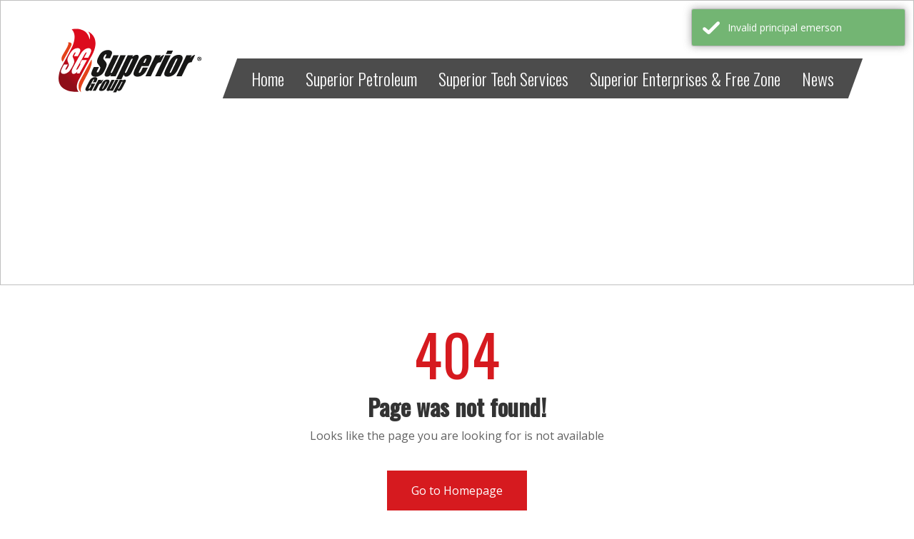

--- FILE ---
content_type: text/html; charset=utf-8
request_url: https://www.superior-group.net/error
body_size: 4557
content:

<!DOCTYPE html>
<html lang="en-GB">
<head>
    <meta charset="utf-8" />
    <title>Error</title>
    <meta name="viewport" content="width=device-width, initial-scale=1.0" />
    <meta name="description" />
    <meta http-equiv="X-UA-Compatible" content="IE=edge" />
    <!--START FAVICONS-->
<link rel="apple-touch-icon" sizes="180x180" href="/favicon/apple-touch-icon.png" />
<link rel="icon" type="image/png" sizes="32x32" href="/favicon/favicon-32x32.png" />
<link rel="icon" type="image/png" sizes="16x16" href="/favicon/favicon-16x16.png" />
<link rel="manifest" href="/favicon/site.webmanifest" />
<link rel="mask-icon" href="/favicon/safari-pinned-tab.svg" color="#000000" />
<meta name="msapplication-TileColor" content="#da532c" />
<meta name="theme-color" content="#ffffff" />
<!--End FAVICONS-->
    <!--Fonts-->
    <link rel="preconnect" href="https://fonts.googleapis.com">
    <link rel="preconnect" href="https://fonts.gstatic.com" crossorigin>
    <link href="https://fonts.googleapis.com/css2?family=Open+Sans&family=Oswald:wght@300;400;500&display=swap" rel="stylesheet">
    
        <link href="/lib/twitter-bootstrap/css/bootstrap.min.css" rel="stylesheet" />
        <link href="/lib/bootstrap-datepicker/css/bootstrap-datepicker.css" rel="stylesheet" />
        <link href="/lib/jQuery.mmenu/mmenu.min.css" rel="stylesheet" />
        <link href="/lib/jQuery-Validation-Engine/validationEngine.jquery.min.css" rel="stylesheet" />
        <link href="/lib/OwlCarousel2/assets/owl.carousel.min.css" rel="stylesheet" />
        <link href="/lib/OwlCarousel2/assets/owl.theme.default.min.css" rel="stylesheet" />
        <link href="/lib/magnific-popup.js/magnific-popup.min.css" rel="stylesheet" />
        <link href="/lib/toastr.js/toastr.min.css" rel="stylesheet" />
        <link href="/css/site.min.css?v=XuqQN3lqvxJN7JYIJkB5bPFPaYMk3GS2vPQEOAavwu0" rel="stylesheet" />
    
    
</head>
<body>
    <div id="page">

        
<header>
    <div class="container">
        <nav class="navbar navbar-expand-lg">
            <div class="absolute-nav">
                <a class="navbar-brand" href="/">
                    <img src="/images/svg/main-logo.svg" alt="Superior Group" width="240" height="110" />
                </a>
                <a href="#menu" class="mmenu-icon d-lg-none">
                    <svg class="icon" width="40" height="40">
                        <use xlink:href="/images/svg/sprite.svg#icon-bars"></use>
                    </svg>
                </a>
                <div class="d-lg-block d-none">
                    <ul class="navbar-nav upper-nav">
                        <li class="nav-item">
                            <a class="nav-link" aria-current="page" href="/about-us">
                                About Us
                            </a>
                        </li>
                        <li class="nav-item">
                            <a class="nav-link" href="/contact-us">
                                Contact Us
                            </a>
                        </li>
                        <li class="nav-item">
                            <span class="align-items-center d-inline-flex nav-link">
                                <svg class="icon" width="14" height="14">
                                    <use xlink:href="/images/svg/sprite.svg#map"></use>
                                </svg>
                                11 Road 292, 4th Floor - New Maadi, Cairo, Egypt
                            </span>
                        </li>
                        <li class="nav-item">
                            <span class="align-items-center d-inline-flex nav-link">
                                <svg class="icon" width="14" height="14">
                                    <use xlink:href="/images/svg/sprite.svg#phone"></use>
                                </svg>
                                 &#x2B;202 2704 22 97/98
                            </span>
                        </li>
                    </ul>
                    <div class="lower-nav">
                        <ul class="navbar-nav">
                            <li class="nav-item">
                                <a class="nav-link" aria-current="page" href="/">
                                    Home
                                </a>
                            </li>
                            <li class="nav-item">
                                <a class="nav-link" href="/petroleum">
                                    Superior Petroleum
                                </a>
                            </li>
                            <li class="nav-item">
                                <a class="nav-link" href="/technical-services">
                                    Superior Tech Services
                                </a>
                            </li>
                            <li class="nav-item">
                                <a class="nav-link" href="/enterprises-free-zone">
                                    
                                    Superior Enterprises & Free Zone
                                </a>
                            </li>
                            <li class="nav-item">
                                <a class="nav-link" href="/blog">
                                    News
                                </a>
                            </li>
                        </ul>
                    </div>
                </div>
            </div>
        </nav>
    </div>
</header>

        <style>
    .banner{
        overflow:hidden;
    }
    .page_404 h1 {
        font-size: 80px;
        color: #d61a1f;
        font-weight:normal;
    }

    .link_404 {
        padding: 10px 20px;
        margin: 20px 0;
        display: inline-block;
        text-decoration: none;
    }

    h3, p{
        color: #333333;
        font-weight: normal;
    }
</style>


<!--- Start Banner --->
<section class="banner">
    <picture>
        <source media="(min-width:992px)" />
        <source media="(min-width:576px)" />
        <img />
    </picture>
</section>
<!--- End Banner --->
<section class="page_404 h-100">
    <div class="container">
        <div class="row">
            <div class="col-sm-12">
                <div class="col-sm-offset-1 d-flex flex-column gap-3 text-center py-5">
                    <h1 class="text-regal-blue text-center">404</h1>

                    <div class="content_box_404">
                        <h3 class="h2 text-regal-blue">
                            Page was not found!
                        </h3>

                        <p>Looks like the page you are looking for is not available</p>

                        <a href="/" class="link_404 btn btn-red">Go to Homepage</a>
                    </div>
                </div>
            </div>
        </div>
    </div>
</section>
        
<footer>
    <div class="footer">
        <img src="/images/bg/footer-bg.jpg" alt="" class="sec-bg-img footer-bg" />
        <div class="container content">
            <div class="row justify-content-between">
                <div class="col-auto">
                    <h4>
                        Follow us
                    </h4>
                    <a href="https://www.linkedin.com" target="_blank" class="linkedIn-icon">
                        <svg width="48" height="48">
                            <use xlink:href="/images/svg/sprite.svg#linkedIn-white"></use>
                        </svg>
                    </a>
                </div>
                <div class="col-auto">
                    <h4>
                        Links
                    </h4>
                    <ul class="burn-list">
                        <li>
                            <a href="/">
                                Home
                            </a>
                        </li>
                        <li>
                            <a href="/petroleum">
                                Superior Petroleum
                            </a>
                        </li>
                        <li>
                            <a href="/technical-services">
                                Superior Tech Services
                            </a>
                        </li>
                        <li>
                            <a href="/enterprises-free-zone">
                                Superior Enterprises & Free Zone
                            </a>
                        </li>
                        <li>
                            <a href="/about-us">
                                About Us
                            </a>
                        </li>
                        <li>
                            <a href="/contact-us">
                                Contact Us
                            </a>
                        </li>
                    </ul>
                </div>
                <div class="col-auto">
                    <h4>Address</h4>
                    <ul class="contact-info">
                        <li>
                            <a href="https://goo.gl/maps/u49LKeiwCZZpg2Fu9">
                                <svg class="icon" width="9" height="13">
                                    <use xlink:href="/images/svg/sprite.svg#map-icon"></use>
                                </svg>
                                11 Road 292, 4th Floor - New Maadi, Cairo, Egypt
                            </a>
                        </li>
                        <li>
                            <svg class="icon" width="12" height="12">
                                <use xlink:href="/images/svg/sprite.svg#mobile-icon"></use>
                            </svg>
                             &#x2B;202 2704 22 97/98
                        </li>
                        <li>
                            <a href="tel:+20227046510">
                                <svg class="icon" width="14" height="14">
                                    <use xlink:href="/images/svg/sprite.svg#phone-icon"></use>
                                </svg>
                                &#x2B;202 2704 6510
                            </a>
                        </li>
                        <li>
                            <a href="mailto:info@superior-group.net">
                                <svg class="icon" width="14" height="12">
                                    <use xlink:href="/images/svg/sprite.svg#email-icon"></use>
                                </svg>
                                info@superior-group.net
                            </a>
                        </li>
                    </ul>
                </div>
                <div class="col-auto align-items-center d-flex">
                    <img class="logo" width="240" height="107" src="/images/svg/main-logo-white.svg" alt="" />
                </div>
            </div>
        </div>
    </div>
    <div class="sub-footer">
        <div class="container">
            <div class="d-flex flex-wrap justify-content-between">
                <p>
                    © Superior Group 2026 All Rights Reserved
                </p>
                <p>
                    Powered by
                    <a href="https://innovixsolutions.com/" target="_blank" class="text-orange">Innovix Solutions</a>
                </p>
            </div>
        </div>
    </div>
</footer>
        <nav id="menu">
    <ul>
        <li><a href="/">Home</a></li>
        <li><a href="/petroleum">Superior Petroleum</a></li>
        <li><a href="/technical-services">Superior Tech Services</a></li>
        <li><a href="/enterprises-free-zone">Superior Enterprises & Free Zone</a></li>
        <li><a href="/about-us">About Us</a></li>
        <li><a href="/contact-us">Contact Us</a></li>
        <li>
            <span>
                <svg class="icon" width="14" height="14">
                    <use xlink:href="/images/svg/sprite.svg#map"></use>
                </svg>
                11 ROAD 292, 4TH FLOOR - NEW MAADI, CAIRO, EGYPT
            </span>
        </li>
        <li>
            <span>
                <svg class="icon" width="14" height="14">
                    <use xlink:href="/images/svg/sprite.svg#phone"></use>
                </svg>
                +202 2704 22 97/98
            </span>
        </li>
    </ul>
</nav>
    </div>


    <!-- back-to-top link -->
    <a href="#0" class="go-top">
        <svg width="16" height="16">
            <use xlink:href="/images/svg/sprite.svg#arrow-downward-outline-white"></use>
        </svg>
    </a>
    
        <script src="/lib/jquery/jquery.min.js"></script>
        <script src="/lib/twitter-bootstrap/js/bootstrap.min.js"></script>
        <script src="/lib/bootstrap-datepicker/js/bootstrap-datepicker.min.js"></script>
        <script src="/lib/OwlCarousel2/owl.carousel.min.js"></script>
        <script src="/lib/magnific-popup.js/jquery.magnific-popup.min.js"></script>
        <script src="/lib/jQuery.mmenu/mmenu.min.js"></script>
        <script src="/js/vendors/back-to-top.js"></script>

        <script src="/lib/jQuery-Validation-Engine/languages/jquery.validationEngine-en.min.js"></script>
        <script src="/lib/jQuery-Validation-Engine/jquery.validationEngine.min.js"></script>
        <script src="/lib/toastr.js/toastr.min.js"></script>
        <script src="https://unpkg.com/sweetalert/dist/sweetalert.min.js"></script>

        <script src="/js/app/ui.js?v=QpyAFrMwM4c3iHKpgUbUnaiGMMRI88sIIGNJwCiBGTk"></script>
    
    

    <script async src="//www.google.com/recaptcha/api.js"></script>

        <script>
            toastr.options = {
                timeOut: 3000,
                extendedTimeOut: 1000
            };
            $(document).ready(function () {
                toastr.success("Invalid principal emerson", "");
            });
        </script>

    <script>
        function setCookie(event, cultureValue) {
            event.preventDefault();
            var d = new Date();
            d.setTime(d.getTime() + (30 * 24 * 60 * 60 * 1000));
            var expires = "expires=" + d.toUTCString();
            document.cookie = "culture=" + cultureValue + ";" + expires + ";path=/";

            window.location.href = event.target.href;
        }
    </script>
    

</body>
</html>

--- FILE ---
content_type: text/css
request_url: https://www.superior-group.net/css/site.min.css?v=XuqQN3lqvxJN7JYIJkB5bPFPaYMk3GS2vPQEOAavwu0
body_size: 9435
content:
html,body,main{position:relative;box-sizing:border-box;margin:0;padding:0;width:100%;max-width:100%;height:100%;max-height:100%;overflow-x:hidden;}h1,h2,h3,h4,.h1,.h2,.h3,.h4{font-weight:bold;}h1{font-size:4.5rem;letter-spacing:-6px;line-height:6rem;color:#000;}h2{font-size:2.5rem;}h3{letter-spacing:-2px;}h4,.h4{letter-spacing:-1px;}ul{list-style:none;padding:0;}ul:hover a{text-decoration:none;}select{position:relative;-moz-appearance:none;-webkit-appearance:none;appearance:none;}.pagination .page-link{color:#c52220;}.error-page{padding-top:30px;padding-bottom:50px;}.error-page h1{font-size:66px;font-weight:bold;color:#494949;}.error-template{padding:40px 15px;text-align:center;}.error-actions{margin-top:15px;margin-bottom:15px;}.error-actions .btn{margin-right:10px;}header .container{position:relative;}header .absolute-nav{position:absolute;display:flex;justify-content:space-between;align-items:center;width:100%;top:30px;}header .navbar{position:relative;z-index:1;padding:0;}header .navbar .navbar-brand img{max-width:145px;max-height:65px;}@media(min-width:1200px){header .navbar .navbar-brand img{max-width:200px;max-height:100px;}}@media(min-width:1400px){header .navbar .navbar-brand img{max-width:240px;max-height:110px;}}header .navbar .nav-link{color:#fff;}header .navbar .nav-link:hover,header .navbar .nav-link.active{color:#ffc000;}header .navbar .upper-nav .nav-link{font-family:"Open Sans",sans-serif;padding-left:10px;padding-right:10px;font-size:14px;}header .navbar .upper-nav .nav-link .icon{margin-inline-end:5px;}header .navbar .lower-nav{margin-top:10px;display:flex;align-items:center;justify-content:center;z-index:1;position:relative;padding:0 30px;}header .navbar .lower-nav:after{content:"";position:absolute;top:0;left:0;background-color:rgba(0,0,0,.7);width:100%;height:100%;z-index:0;transform:skew(-20deg);}header .navbar .lower-nav .nav-item .nav-link{font-family:"Oswald",sans-serif;font-weight:300;padding:10px 15px;font-size:18px;z-index:1;position:relative;}header .navbar .lower-nav .nav-item:first-child .nav-link{padding-inline-start:0;}header .navbar .lower-nav .nav-item:last-child .nav-link{padding-inline-end:0;}@media(min-width:1200px){header .navbar .lower-nav .nav-item .nav-link{font-size:24px;}header .navbar .upper-nav .nav-link{font-size:16px;}}.mm-navbar__title{padding:15px;}.mm-panel,.mm-navbar__title{background-color:#d61a1f;}.mm-listitem .mm-listitem__text{color:#fff!important;white-space:initial;}.mm-listitem:after{border-color:#fff;}footer .footer{position:relative;padding-top:60px;padding-bottom:40px;background-color:#d61a1f;}footer .footer .logo{max-width:200px;}footer .footer .sec-bg-img{opacity:.55;}footer .footer .linkedIn-icon{color:#fff;transition:all .3s ease-in-out;}footer .footer .linkedIn-icon:hover{color:#f98f22;}footer .footer .content{color:#fff;position:relative;}footer .footer .content ul li{font-size:14px;}footer .footer .content ul li svg{margin-inline-end:5px;}footer .footer .content ul li a{color:#fff;text-decoration:none;font-weight:normal;line-height:24px;transition:all .3s ease-in-out;}footer .footer .content ul.contact-info li:hover{color:#f98f22;transition:all .3s ease-in-out;}footer .footer .content ul.contact-info li:hover a{color:#f98f22;}footer .footer .content ul.burn-list li{list-style-image:url("/images/svg/icons/burn.svg");margin-inline-start:16px;}footer .footer .content ul.burn-list li a{text-decoration:none;position:relative;}footer .footer .content ul.burn-list li a:after{content:"";position:absolute;height:1px;width:0;background-color:#f98f22;bottom:0;left:0;transition:all .3s ease-in-out;}footer .footer .content ul.burn-list li a:hover{color:#f98f22;}footer .footer .content ul.burn-list li a:hover:after{width:100%;}footer .footer .content h4{font-weight:normal;font-size:24px;line-height:57.6px;}footer .sub-footer{background-color:#36191a;padding-top:15px;padding-bottom:15px;}footer .sub-footer p{margin-bottom:0;color:#fff;font-size:14px;}footer .sub-footer p a{text-decoration:none;font-weight:bold;transition:all .3s ease-in-out;}footer .sub-footer p a:hover{color:#fff;}.banner{position:relative;top:0;z-index:0;}.banner.home-banner .item img{min-height:400px;object-fit:cover;}@media(min-width:768px){.banner.home-banner .item img{min-height:500px;}}.banner.home-banner .banner-text-container{position:absolute;top:50%;width:100%;}.banner.home-banner .banner-text-container .banner-text{position:relative;left:50%;transform:translateX(-50%);width:fit-content;padding:10px 20px;}.banner.home-banner .banner-text-container .banner-text:after{content:"";position:absolute;top:0;left:0;background-color:rgba(214,26,31,.75);width:100%;height:100%;z-index:0;transform:skew(-20deg);}.banner.home-banner .banner-text-container .banner-text h1{font-weight:500;margin-bottom:0;font-size:20px;line-height:30px;text-transform:uppercase;}.banner.home-banner .banner-text-container .banner-text p{font-size:16px;}.banner.home-banner .banner-text-container .banner-text h1,.banner.home-banner .banner-text-container .banner-text p{position:relative;z-index:1;color:#fff;}@media(min-width:576px){.banner.home-banner .banner-text-container .banner-text{padding:10px 40px;}.banner.home-banner .banner-text-container .banner-text h1{font-size:25px;line-height:57px;}.banner.home-banner .banner-text-container .banner-text p{font-size:18px;}}@media(min-width:768px){.banner.home-banner .banner-text-container .banner-text h1{font-size:36px;line-height:57px;}.banner.home-banner .banner-text-container .banner-text p{font-size:24px;}}@media(min-width:992px){.banner.home-banner .banner-text-container .banner-text{left:10%;transform:none;}}.banner:not(.home-banner){height:400px;overflow:hidden;}.banner:not(.home-banner) img:not(.banner-logo){object-fit:cover;width:100vw;height:100%;}.banner:not(.home-banner) .Rectangle-block{position:absolute;bottom:0;left:0;right:0;margin:auto;text-align:center;max-width:1200px;}.banner:not(.home-banner) .Rectangle-block .right-block,.banner:not(.home-banner) .Rectangle-block .left-block{padding:15px;}.banner:not(.home-banner) .Rectangle-block .left-block{max-width:fit-content;margin-right:auto;background:#fff;}.banner:not(.home-banner) .Rectangle-block .left-block h2{color:#d61a1f;margin-bottom:0;font-size:30px;line-height:initial;}.banner:not(.home-banner) .Rectangle-block .right-block{color:#fff;width:100%;background:#d61a1f;}.banner:not(.home-banner) .Rectangle-block .right-block .paragraph,.banner:not(.home-banner) .Rectangle-block .right-block p{padding:0;line-height:1.5;text-align:left;font-size:14px;color:#fff;margin-bottom:0;max-width:100vw;}@media(min-width:576px){.banner:not(.home-banner) .Rectangle-block .right-block,.banner:not(.home-banner) .Rectangle-block .left-block{padding:20px;}}@media(min-width:768px){.banner:not(.home-banner) .Rectangle-block{display:flex;align-items:stretch;}.banner:not(.home-banner) .Rectangle-block .left-block,.banner:not(.home-banner) .Rectangle-block .right-block{display:inline-flex;align-items:center;justify-content:center;}.banner:not(.home-banner) .Rectangle-block .left-block{min-width:25%;border:1px solid #d61a1f;border-bottom:1px solid #d61a1f;}.banner:not(.home-banner) .Rectangle-block .right-block p,.banner:not(.home-banner) .Rectangle-block .left-block h2{padding:0;}}@media(min-width:992px){.banner:not(.home-banner) .Rectangle-block{height:100px;padding:0 50px;}.banner:not(.home-banner) .Rectangle-block .left-block,.banner:not(.home-banner) .Rectangle-block .right-block{display:flex;align-items:center;justify-content:center;height:100%;}.banner:not(.home-banner) .Rectangle-block .left-block{float:left;transform:skewx(-30deg);left:0;bottom:0;top:0;border:0;}.banner:not(.home-banner) .Rectangle-block .left-block .rec-title{transform:skew(30deg);font-size:36px;}.banner:not(.home-banner) .Rectangle-block .right-block{float:right;transform:skewx(-30deg);padding:10px 0;}.banner:not(.home-banner) .Rectangle-block .right-block .paragraph{padding:0 30px;transform:skewX(30deg);line-height:24px;}}.banner:not(.home-banner):after,.banner.home-banner .item:after{content:"";position:absolute;background:linear-gradient(to top,rgba(0,0,0,0) 0%,#000 150%);height:25%;width:100%;top:0;z-index:0;}.home-page .services-sec{padding-top:80px;padding-bottom:80px;}.home-page .services-sec .services-boxes{position:relative;background-color:rgba(255,255,255,.1);padding:50px;display:flex;flex-direction:column;align-items:center;justify-content:center;text-align:center;gap:30px;margin-top:18px;height:calc(100% - 18px);}.home-page .services-sec .services-boxes .btn-group{gap:10px;flex-wrap:wrap;display:flex;}.home-page .services-sec .services-boxes .btn-link{color:#f98f22;text-decoration:none;text-transform:capitalize;border:1px solid rgba(255,255,255,.3);padding:15px 22px;transition:all .3s ease-in-out;flex-grow:1;}.home-page .services-sec .services-boxes .btn-link:hover{color:#fff;}.home-page .services-sec .services-boxes h3{font-weight:300;font-size:28px;line-height:40px;color:#fff;margin-bottom:0;transition:all .3s ease-in-out;}.home-page .services-sec .services-boxes:hover img{-webkit-animation:flip-vertical-right .4s cubic-bezier(.455,.03,.515,.955) both;animation:flip-vertical-right .4s cubic-bezier(.455,.03,.515,.955) both;}.home-page .services-sec .services-boxes:hover h3{color:#f98f22;}.home-page .four-items-carousel{margin-top:55px;}.home-page .four-items-carousel .card{border:0;border-radius:0;padding:40px 50px;display:flex;align-items:center;justify-content:center;height:160px;}.home-page .superior-petroleum-sec{background-color:rgba(98,98,98,.1);}@media(min-width:992px){.home-page .superior-petroleum-sec{background-color:transparent;}}.home-page .technical-services-sec{position:relative;display:flex;flex-wrap:wrap;}.home-page .technical-services-sec .left-sec,.home-page .technical-services-sec .right-sec{padding-top:70px;padding-bottom:70px;position:relative;width:100%;}.home-page .technical-services-sec .left-sec .text,.home-page .technical-services-sec .right-sec .text{position:relative;text-align:center;}.home-page .technical-services-sec .left-sec .text h2,.home-page .technical-services-sec .left-sec .text p,.home-page .technical-services-sec .right-sec .text h2,.home-page .technical-services-sec .right-sec .text p{color:#fff;}.home-page .technical-services-sec .left-sec .text h2,.home-page .technical-services-sec .right-sec .text h2{font-size:36px;}.home-page .technical-services-sec .left-sec .text .btn,.home-page .technical-services-sec .right-sec .text .btn{margin-top:40px;}.home-page .technical-services-sec .left-sec .sec-bg-img,.home-page .technical-services-sec .right-sec .sec-bg-img{object-position:bottom;display:block;}.home-page .technical-services-sec .left-sec{z-index:1;}.home-page .technical-services-sec .left-sec:after{content:"";position:absolute;width:100%;height:100%;top:0;left:0;background-color:#f98f22;z-index:-1;}.home-page .technical-services-sec .right-sec{background-color:#707070;right:0;height:100%;}.home-page .technical-services-sec .right-sec .sec-bg-img{opacity:.4;}@media(min-width:1200px){.home-page .technical-services-sec .left-sec,.home-page .technical-services-sec .right-sec{width:50%;}.home-page .technical-services-sec .left-sec .text,.home-page .technical-services-sec .right-sec .text{text-align:start;}.home-page .technical-services-sec .left-sec{padding-inline-end:60px;padding-inline-start:30px;}.home-page .technical-services-sec .left-sec:after{clip-path:polygon(0 0,100% 0%,90% 100%,0% 100%);}.home-page .technical-services-sec .left-sec .sec-bg-img{clip-path:polygon(0 0,100% 0%,90% 100%,0% 100%);}.home-page .technical-services-sec .right-sec{padding-inline-end:30px;clip-path:polygon(10% 0,100% 0%,100% 100%,0% 100%);width:56%;position:absolute;padding-inline-start:70px;}}@media(min-width:1300px){.home-page .technical-services-sec .right-sec{padding-inline-end:100px;padding-inline-start:100px;}.home-page .technical-services-sec .left-sec{padding-inline-start:100px;padding-inline-end:100px;}}@media(min-width:1400px){.home-page .technical-services-sec .left-sec{padding-inline-start:70px;}.home-page .technical-services-sec .right-sec{padding-inline-end:70px;}}@media(min-width:1600px){.home-page .technical-services-sec .right-sec,.home-page .technical-services-sec .left-sec{padding-top:105px;padding-bottom:115px;}.home-page .technical-services-sec .right-sec{padding-inline-end:150px;padding-inline-start:160px;}.home-page .technical-services-sec .left-sec{padding-inline-start:150px;}}@media(min-width:1900px){.home-page .technical-services-sec .right-sec{padding-inline-end:300px;}.home-page .technical-services-sec .left-sec{padding-inline-start:300px;}}.contact-us-main .contact-us-form input,.contact-us-main .contact-us-form select,.contact-us-main .contact-us-form textarea{border:1px solid rgba(0,0,0,.1);border-radius:0;margin-bottom:20px;padding:15px;}.contact-us-main .contact-us-form input::placeholder,.contact-us-main .contact-us-form select::placeholder,.contact-us-main .contact-us-form textarea::placeholder{color:#333;opacity:1;}.contact-us-main .contact-us-form input:-ms-input-placeholder,.contact-us-main .contact-us-form select:-ms-input-placeholder,.contact-us-main .contact-us-form textarea:-ms-input-placeholder{color:#333;}.contact-us-main .contact-us-form input::-ms-input-placeholder,.contact-us-main .contact-us-form select::-ms-input-placeholder,.contact-us-main .contact-us-form textarea::-ms-input-placeholder{color:#333;}.contact-us-main .contact-us-form input:focus,.contact-us-main .contact-us-form select:focus,.contact-us-main .contact-us-form textarea:focus{border-color:#d61a1f;outline:0;box-shadow:0 0 0 .25rem rgba(214,26,31,.25);}.contact-us-main .contact-us-form select{background-image:url("data:image/svg+xml,%3csvg xmlns='http://www.w3.org/2000/svg' viewBox='0 0 16 16'%3e%3cpath fill='none' stroke='%23d61a1f' stroke-linecap='round' stroke-linejoin='round' stroke-width='2' d='m2 5 6 6 6-6'/%3e%3c/svg%3e");}.contact-us-main .contact-info{background-color:#3d3d3d;padding:30px 40px 50px 40px;}.contact-us-main .contact-info ul{max-width:95%;}.contact-us-main .contact-info h3,.contact-us-main .contact-info li,.contact-us-main .contact-info a{color:#fff;}.contact-us-main .contact-info h3{font-size:24px;font-weight:normal;margin-bottom:10px;}.contact-us-main .contact-info li,.contact-us-main .contact-info a{font-size:14px;display:flex;line-height:24px;transition:all .3s ease-in-out;}.contact-us-main .contact-info li:hover,.contact-us-main .contact-info a:hover{color:#f98f22;}.contact-us-main .contact-info a{text-decoration:none;}.contact-us-main .contact-info span.icon{min-width:25px;display:block;}.contact-us-main .contact-info .linkedIn-icon{display:inline;color:#f98f22;}.contact-us-main .contact-info .linkedIn-icon:hover{color:#fff;}.contact-us-main .map{width:100vw;height:365px;}.contact-us-main .map iframe{width:100%;height:100%;}.petroleum-main p{font-size:14px;}.petroleum-main #partnersThumbnailSlider{margin-bottom:30px;}.petroleum-main #partnersThumbnailSlider .owl-stage-outer{padding-bottom:20px;}.petroleum-main #partnersThumbnailSlider .owl-item.active.center .card{filter:drop-shadow(0 6px 0 #f98f22);}.petroleum-main #partnersThumbnailSlider .owl-item.active.center .card:after{display:block;border-width:12px;}.petroleum-main #partnersThumbnailSlider .card{position:relative;border:0;height:100px;border-radius:0;display:flex;align-items:center;justify-content:center;transition:all .3s ease-in-out;}.petroleum-main #partnersThumbnailSlider .card:after{content:"";position:absolute;width:0;height:0;top:100%;border-left:0 solid transparent;border-right:0 solid transparent;border-top:0 solid #fff;transition:all .3s ease-in-out;}.petroleum-main #partnersSlider .card{border:0;border-radius:0;display:flex;flex-direction:column;}.petroleum-main #partnersSlider .card .img-container,.petroleum-main #partnersSlider .card .text{width:100%;}.petroleum-main #partnersSlider .card .img-container{overflow:hidden;position:relative;}.petroleum-main #partnersSlider .card .img-container img:not(.sm-logo){width:100%;transition:all .3s ease-in-out;object-fit:cover;object-position:left;}.petroleum-main #partnersSlider .card .text{padding:30px 20px;display:flex;flex-direction:column;justify-content:center;}.petroleum-main #partnersSlider .card .text h3{font-weight:normal;font-size:32px;color:#d61a1f;}.petroleum-main #partnersSlider .card .text .btn{font-size:11px;padding:10px 35px;}.petroleum-main #partnersSlider .card .text .contact-info{padding:0;}.petroleum-main #partnersSlider .card .text .contact-info .contact{margin:5px 0;}@media(min-width:992px){.petroleum-main #partnersSlider .card{flex-direction:row;}.petroleum-main #partnersSlider .card:hover .img-container img:not(.sm-logo){transform:scale(1.05);}.petroleum-main #partnersSlider .card .img-container img:not(.sm-logo){height:100%;}.petroleum-main #partnersSlider .card .img-container,.petroleum-main #partnersSlider .card .text{width:50%;}.petroleum-main #partnersSlider .card .text{padding:40px;}.petroleum-main #partnersSlider .card .text .contact-info .contact{margin:10px 0;}}.petroleum-details-main .contact-info-red-icons{padding-top:0;}.petroleum-details-main .contact-info-red-icons .contact{margin:10px 0;}.petroleum-details-main ol{padding-top:25px;font-size:24px;color:#d61a1f;font-family:"Oswald",sans-serif;padding-inline-start:24px;margin-bottom:0;}.petroleum-details-main ol li{padding-top:10px;padding-bottom:10px;}.petroleum-details-main ol li h3{font-weight:normal;color:#333;}.petroleum-details-main ol li ul{list-style-type:disc;padding-inline-start:20px;font-family:"Open Sans",sans-serif;}.petroleum-details-main ol li ul li{font-size:16px;line-height:24px;color:#626262;padding-top:0;padding-bottom:0;}.petroleum-details-main ol li ul li::marker{color:#d61a1f;}.petroleum-details-main #petroleumDetailsThumbnailSlider{margin-top:20px;}.petroleum-details-main #petroleumDetailsThumbnailSlider .owl-item:after{content:"";position:absolute;width:100%;height:0;top:50%;left:0;background-color:#f00;opacity:.5;transition:all .3s ease-in-out;}.petroleum-details-main #petroleumDetailsThumbnailSlider .owl-item.active.center:after{height:100%;top:0;}.enterprises-free-zone-main .waukesha-sec .sm-logo{width:120px!important;height:40px!important;}.enterprises-free-zone-main .waukesha-sec p{color:#fff;}.enterprises-free-zone-main .waukesha-sec .contact-info .contact{color:#fff;text-decoration:none;transition:all .3s ease-in-out;font-size:14px;line-height:24px;display:inline-flex;align-items:center;gap:8px;}.enterprises-free-zone-main .waukesha-sec .contact-info .contact:hover{color:#f98f22;}.enterprises-free-zone-main .waukesha-sec .scroll-paragraph{max-height:160px;margin-bottom:10px;overflow-y:scroll;margin-inline-end:13px;}.enterprises-free-zone-main .waukesha-sec .scroll-paragraph::-webkit-scrollbar{width:13px;}.technical-services-main .sectors-cards .card{border-radius:0;margin-bottom:20px;}.technical-services-main .sectors-cards .card .img-container{overflow:hidden;max-height:200px;}.technical-services-main .sectors-cards .card .img-container img{height:100%;width:100%;object-fit:cover;object-position:center;}.technical-services-main .sectors-cards .card .text{padding:30px 40px;display:flex;flex-direction:column;justify-content:center;}.technical-services-main .sectors-cards .card .text h3{font-weight:normal;font-size:24px;color:#333;}.technical-services-main .sectors-cards .card .text .check-list{margin-bottom:0;}.technical-services-main .sectors-cards .card .text .check-list li{min-width:42%;display:inline-block;}@media(min-width:576px){.technical-services-main .sectors-cards .card{flex-direction:row;}.technical-services-main .sectors-cards .card .img-container{width:35%;max-height:unset;}.technical-services-main .sectors-cards .card .text{width:65%;padding:20px;}}@media(min-width:1200px){.technical-services-main .sectors-cards .card .img-container{width:40%;}.technical-services-main .sectors-cards .card .text{width:60%;}}.technical-services-main .li-inline li{display:inline-block;min-width:45%;}.technical-services-main .special-valves-cards .col-lg-4{margin-bottom:15px;}.technical-services-main .special-valves-cards .card{background-color:rgba(255,255,255,.1);border:0;border-radius:0;height:100%;}.technical-services-main .special-valves-cards .card .img-container{width:100%;max-height:185px;overflow:hidden;}.technical-services-main .special-valves-cards .card .img-container img{width:100%;height:100%;object-fit:cover;}.technical-services-main .special-valves-cards .card figcaption{text-align:center;padding:15px 20px;flex-grow:1;}.technical-services-main .special-valves-cards .card figcaption h3{color:#fff;font-weight:normal;font-size:20px;margin-bottom:0;}.our-values-items .item{text-align:center;}.our-values-items .item span.icon svg{margin-bottom:25px;}.our-values-items .item .text h3{color:#fff;margin-bottom:15px;font-weight:normal;font-size:24px;}.our-values-items .item .text p{font-size:16px;line-height:28px;color:#fff;}.team-cards .col-lg-4{margin-bottom:20px;}.team-cards .card{border:1px solid rgba(112,112,112,.1);border-radius:0;align-items:center;padding:40px;padding-bottom:40px;height:100%;}.team-cards .card .img-container{max-height:230px;max-width:230px;border-radius:50%;overflow:hidden;}.team-cards .card .img-container img{height:100%;width:100%;object-fit:cover;transition:all .3s ease-in-out;}.team-cards .card figcaption{text-align:center;padding-top:30px;}.team-cards .card figcaption h3{font-weight:normal;font-size:24px;color:#d61a1f;transition:all .3s ease-in-out;}.team-cards .card figcaption .title{color:#333;font-size:20px;margin-bottom:0;line-height:34px;}.team-cards .card:hover img{transform:scale(1.05);}.team-cards .card:hover h3{color:#f98f22;}@media(min-width:1200px){::-webkit-scrollbar{width:15px;}}::-webkit-scrollbar-track{background-color:transparent;}::-webkit-scrollbar-thumb{background-color:rgba(249,143,34,.8);border-radius:20px;border:5px solid transparent;background-clip:content-box;}::-webkit-scrollbar-thumb:hover{background-color:#f98f22;}body{font-family:"Open Sans",sans-serif;}body main{overflow-x:unset!important;}body #page{overflow-x:hidden;}body h1,body h2,body h3,body h4,body h5,body h6{font-family:"Oswald",sans-serif;letter-spacing:normal;}body h2{font-weight:normal;font-size:32px;margin-bottom:20px;}@media(min-width:768px){body h2{line-height:57px;}}body p{color:#626262;line-height:26px;}body section{position:relative;}body .py-50{padding-bottom:50px;padding-top:50px;}body .py-80{padding-bottom:50px;padding-top:50px;}@media(min-width:768px){body .py-80{padding-bottom:80px;padding-top:80px;}}body .py-70{padding-bottom:50px;padding-top:50px;}@media(min-width:768px){body .py-70{padding-bottom:70px;padding-top:70px;}}body .text-red{color:#d61a1f;}body .text-orange{color:#f98f22;}body .text-darker-gray{color:#333;}body .bg-dark-gray{background-color:#3d3d3d;}body .bg-dark-brown{background-color:#333;}body .bg-light-gray{background-color:#f5f5f5;}body .bg-lg-gray{background-color:#f5f5f5;}@media(min-width:992px){body .bg-lg-gray{background-color:transparent;}}body .btn{padding:15px 33px;border-radius:0;transition:all .3s ease-in-out;}body .btn.btn-red{background-color:#d61a1f;color:#fff;}body .btn.btn-red:hover{background-color:transparent;border-color:#d61a1f;color:#d61a1f;}body .go-top{position:fixed;bottom:10px;right:10px;background-color:rgba(249,143,34,.9);width:3rem;height:3rem;display:none;z-index:100;border-radius:50%;transition:all .3s ease-in-out;}body .go-top svg{position:absolute;top:50%;left:50%;transform:translate(-50%,-50%);}body .go-top:hover{background-color:#f98f22;}@media(min-width:1400px){body .go-top{bottom:30px;right:30px;}}body .img-diagonal-borders{position:relative;max-width:570px;clip-path:polygon(8% 0,100% 0%,93% 100%,0 100%);overflow:hidden;max-height:360px;}body .img-diagonal-borders img{width:100%;height:100%;object-fit:cover;}body .one-item-carousel .item .img-diagonal-borders{margin:auto;}body .sec-bg-img{position:absolute;width:100%;height:100%;object-fit:cover;opacity:.1;pointer-events:none;mix-blend-mode:luminosity;top:0;left:0;}body .sec-bg-img:not(.footer-bg){display:none;}@media(min-width:992px){body .sec-bg-img:not(.footer-bg){display:block;}}body .contact-info-red-icons{padding:20px 0 25px 0;}body .contact-info-red-icons .contact{font-size:14px;color:#626262;text-decoration:none;margin:5px auto;display:inline-block;transition:all .3s ease-in-out;}body .contact-info-red-icons .contact span.icon{width:32px;height:32px;background-color:rgba(112,112,112,.1);display:inline-flex;align-items:center;justify-content:center;border-radius:50%;color:#d61a1f;}body .contact-info-red-icons .contact:hover{color:#d61a1f;}body .sm-logo-container{position:absolute;background-color:#fff;display:flex;align-items:center;justify-content:center;bottom:0;left:0;padding:15px;}body .sm-logo-container .sm-logo{width:60px;height:25px;}@media(min-width:576px){body .sm-logo-container{bottom:40px;left:5px;padding:15px 20px;clip-path:polygon(10% 0,100% 0%,90% 100%,0 100%);}body .sm-logo-container .sm-logo{width:80px;height:35px;}}body .enterprises-free-zone-main .sm-logo-container,body .technical-services-main .sm-logo-container{clip-path:polygon(0% 0,100% 0%,93% 100%,0 100%);left:0;}body .enterprises-free-zone-main .sm-logo-container .sm-logo,body .technical-services-main .sm-logo-container .sm-logo{width:95px;height:40px;}body .technical-services-main .sm-logo-container .sm-logo{width:195px;height:45px;}body .check-list li{position:relative;margin-inline-start:22px;line-height:28px;color:#626262;}body .check-list li:after{content:"";background-image:url(/images/svg/icons/Icon-check-circle.svg);display:inline-block;width:12px;height:12px;background-repeat:no-repeat;background-position:center;vertical-align:middle;position:absolute;left:-22px;top:10px;background-size:contain;}body .sub-title{font-family:"Oswald",sans-serif;color:#333;font-size:24px;font-weight:normal;margin-bottom:0;}body .video-player{position:relative;margin-inline:auto;max-width:80%;}body .video-player .popup-youtube .img-cover{width:100%;height:100%;object-position:center;object-fit:cover;aspect-ratio:3/2;}body .video-player .popup-youtube .icon{position:absolute;inset:0;margin:auto;width:3rem;}@media(min-width:992px){body .video-player{width:30%;}}.empty-sec{height:70vh;}@-webkit-keyframes flip-vertical-right{0%{-webkit-transform:rotateY(0);transform:rotateY(0);}100%{-webkit-transform:rotateY(180deg);transform:rotateY(180deg);}}@keyframes flip-vertical-right{0%{-webkit-transform:rotateY(0);transform:rotateY(0);}100%{-webkit-transform:rotateY(180deg);transform:rotateY(180deg);}}.new-page .popup-gallery img{width:100%;height:100%;object-position:center;object-fit:cover;aspect-ratio:3/2;}.owl-carousel.banner-carousel .owl-nav .owl-prev,.owl-carousel.banner-carousel .owl-nav .owl-next{position:absolute;top:55%;}.owl-carousel.banner-carousel .owl-nav .owl-prev svg,.owl-carousel.banner-carousel .owl-nav .owl-next svg{width:20px;height:20px;}.owl-carousel.banner-carousel .owl-nav .owl-prev{left:0%;}.owl-carousel.banner-carousel .owl-nav .owl-next{right:0%;}@media(min-width:576px){.owl-carousel.banner-carousel .owl-nav .owl-prev svg,.owl-carousel.banner-carousel .owl-nav .owl-next svg{width:25px;height:30px;}}@media(min-width:992px){.owl-carousel.banner-carousel .owl-nav .owl-prev svg,.owl-carousel.banner-carousel .owl-nav .owl-next svg{width:28px;height:35px;}.owl-carousel.banner-carousel .owl-nav .owl-prev{left:5%;}.owl-carousel.banner-carousel .owl-nav .owl-next{right:5%;}}@media(min-width:1900px){.owl-carousel.banner-carousel .owl-nav .owl-prev{left:16%;}.owl-carousel.banner-carousel .owl-nav .owl-next{right:16%;}}.owl-carousel#partnersThumbnailSlider .owl-nav{margin-top:0;}.owl-carousel#partnersThumbnailSlider .owl-nav .owl-prev,.owl-carousel#partnersThumbnailSlider .owl-nav .owl-next{position:absolute;top:50%;transform:translateY(-100%);}.owl-carousel#partnersThumbnailSlider .owl-nav .owl-prev svg,.owl-carousel#partnersThumbnailSlider .owl-nav .owl-next svg{width:20px;height:24px;}.owl-carousel#partnersThumbnailSlider .owl-nav .owl-prev{left:0;}.owl-carousel#partnersThumbnailSlider .owl-nav .owl-next{right:0;}@media(min-width:576px){.owl-carousel#partnersThumbnailSlider .owl-nav .owl-prev{left:-25px;}.owl-carousel#partnersThumbnailSlider .owl-nav .owl-next{right:-25px;}}@media(min-width:1400px){.owl-carousel#partnersThumbnailSlider .owl-nav .owl-prev{left:-60px;}.owl-carousel#partnersThumbnailSlider .owl-nav .owl-next{right:-60px;}}.owl-carousel.four-items-carousel .owl-nav{display:block;margin:0;}.owl-carousel.four-items-carousel .owl-nav .owl-prev,.owl-carousel.four-items-carousel .owl-nav .owl-next{position:absolute;top:35%;transform:translateY(-50%);}.owl-carousel.four-items-carousel .owl-nav .owl-prev svg,.owl-carousel.four-items-carousel .owl-nav .owl-next svg{width:20px;height:20px;}.owl-carousel.four-items-carousel .owl-nav .owl-prev{left:0;}.owl-carousel.four-items-carousel .owl-nav .owl-next{right:0;}@media(min-width:576px){.owl-carousel.four-items-carousel .owl-nav .owl-prev{left:-7%;}.owl-carousel.four-items-carousel .owl-nav .owl-next{right:-7%;}}@media(min-width:768px){.owl-carousel.four-items-carousel .owl-nav .owl-prev svg,.owl-carousel.four-items-carousel .owl-nav .owl-next svg{width:22px;height:28px;}.owl-carousel.four-items-carousel .owl-nav .owl-prev{left:-5%;}.owl-carousel.four-items-carousel .owl-nav .owl-next{right:-5%;}}@media(min-width:992px){.owl-carousel.four-items-carousel .owl-nav .owl-prev{left:-3%;}.owl-carousel.four-items-carousel .owl-nav .owl-next{right:-3%;}}@media(min-width:1400px){.owl-carousel.four-items-carousel .owl-nav .owl-prev svg,.owl-carousel.four-items-carousel .owl-nav .owl-next svg{width:28px;height:35px;}}@media(min-width:1600px){.owl-carousel.four-items-carousel .owl-nav .owl-prev{left:-7%;}.owl-carousel.four-items-carousel .owl-nav .owl-next{right:-7%;}}.owl-carousel.four-items-carousel .owl-dots{display:block;margin-top:25px!important;}.owl-carousel .owl-dots{margin-top:30px!important;}.owl-carousel .owl-dots .owl-dot span{width:12px;height:12px;margin:4px;}.owl-carousel.orange-red-dots .owl-dots .owl-dot span{background-color:#f98f22;}.owl-carousel.orange-red-dots .owl-dots .owl-dot.active span,.owl-carousel.orange-red-dots .owl-dots .owl-dot:hover span{background-color:#d61a1f;}.owl-carousel.orange-white-dots .owl-dots .owl-dot span{background-color:#f98f22;}.owl-carousel.orange-white-dots .owl-dots .owl-dot.active span,.owl-carousel.orange-white-dots .owl-dots .owl-dot:hover span{background-color:#fff;}.owl-carousel .owl-nav .owl-prev svg,.owl-carousel .owl-nav .owl-next svg{fill:#f98f22;transition:all .3s ease-in-out;}.owl-carousel .owl-nav .owl-prev:hover,.owl-carousel .owl-nav .owl-next:hover{background:none;}.owl-carousel .owl-nav .owl-prev:hover svg,.owl-carousel .owl-nav .owl-next:hover svg{fill:#d61a1f;}.owl-carousel .owl-nav .owl-next svg{transform:rotate(180deg);}.owl-carousel.nav-centered-vertical .owl-nav{position:absolute;inset:0;align-items:center;justify-content:center;height:0;margin:auto;}.owl-carousel.nav-centered-vertical .owl-nav:not(.disabled){display:flex;}.owl-carousel.nav-centered-vertical .owl-nav .owl-prev{position:absolute;left:2%;}.owl-carousel.nav-centered-vertical .owl-nav .owl-next{position:absolute;right:2%;}.owl-carousel.nav-centered-vertical .owl-nav button svg{width:22px;height:28px;}.instagram-feed-container{list-style:none;display:flex;flex-wrap:wrap;}.instagram-feed-container a{width:33%;height:100px;display:block;}.instagram-feed-container a img{object-fit:cover;width:100%;height:100%;}

--- FILE ---
content_type: image/svg+xml
request_url: https://www.superior-group.net/images/svg/icons/burn.svg
body_size: 138
content:
<svg xmlns="http://www.w3.org/2000/svg" width="0.75em" height="1em" viewBox="0 0 384 512"><path fill="white" d="M192 0C79.7 101.3 0 220.9 0 300.5C0 425 79 512 192 512s192-87 192-211.5c0-79.9-80.2-199.6-192-300.5zm0 448c-56.5 0-96-39-96-94.8c0-13.5 4.6-61.5 96-161.2c91.4 99.7 96 147.7 96 161.2c0 55.8-39.5 94.8-96 94.8z"/></svg>

--- FILE ---
content_type: text/javascript
request_url: https://www.superior-group.net/js/vendors/back-to-top.js
body_size: 232
content:
jQuery(document).ready(function ($) {
	// browser window scroll (in pixels) after which the "back to top" link is shown
	var offset = 250,
		//browser window scroll (in pixels) after which the "back to top" link opacity is reduced
		offset_opacity = 1200,
		//duration of the top scrolling animation (in ms)
		scroll_top_duration = 800,
		//grab the "back to top" link
		$back_to_top = $('.go-top');

	//hide or show the "back to top" link
	$('body').scroll(function () {
		($(this).scrollTop() > offset) ? $back_to_top.show() : $back_to_top.hide();
	});

	//smooth scroll to top
	$back_to_top.on('click', function (event) {
		event.preventDefault();
		$('body,html').animate({ scrollTop: 0 }, scroll_top_duration);
	});

});

--- FILE ---
content_type: image/svg+xml
request_url: https://www.superior-group.net/images/svg/sprite.svg
body_size: 28186
content:
<svg xmlns="http://www.w3.org/2000/svg" xmlns:xlink="http://www.w3.org/1999/xlink" width="0" height="0" class="hidden">
	<symbol viewBox="0 0 24 24" id="map">
		<path fill="currentColor" d="M12 11.5A2.5 2.5 0 0 1 9.5 9A2.5 2.5 0 0 1 12 6.5A2.5 2.5 0 0 1 14.5 9a2.5 2.5 0 0 1-2.5 2.5M12 2a7 7 0 0 0-7 7c0 5.25 7 13 7 13s7-7.75 7-13a7 7 0 0 0-7-7Z"/>
	</symbol>
	<symbol viewBox="0 0 24 24" id="phone">
		<path fill="currentColor" d="M6.62 10.79c1.44 2.83 3.76 5.14 6.59 6.59l2.2-2.2c.27-.27.67-.36 1.02-.24c1.12.37 2.33.57 3.57.57c.55 0 1 .45 1 1V20c0 .55-.45 1-1 1c-9.39 0-17-7.61-17-17c0-.55.45-1 1-1h3.5c.55 0 1 .45 1 1c0 1.25.2 2.45.57 3.57c.11.35.03.74-.25 1.02l-2.2 2.2z"/>
	</symbol>
	<symbol viewBox="0 0 27.021 34.989" id="carousel-nav-left">
		<path id="Arrow" d="M242.01,467.994,224.686,450.5l17.324-17.495h-9.7L214.99,450.5l17.326,17.494Z" transform="translate(-214.99 -433.005)" />
	</symbol>
	<symbol viewBox="0 0 20 20" id="icon-bars">
		<path fill="#fff"  fill-rule="evenodd" d="M2 4.75A.75.75 0 0 1 2.75 4h14.5a.75.75 0 0 1 0 1.5H2.75A.75.75 0 0 1 2 4.75ZM2 10a.75.75 0 0 1 .75-.75h14.5a.75.75 0 0 1 0 1.5H2.75A.75.75 0 0 1 2 10Zm0 5.25a.75.75 0 0 1 .75-.75h14.5a.75.75 0 0 1 0 1.5H2.75a.75.75 0 0 1-.75-.75Z" clip-rule="evenodd"/>
	</symbol>
	<symbol viewBox="0 0 10.99 5.488" id="arrow-downward-outline-white">
		<path id="arrow-ios-downward-outline" d="M12.985,13.5a.784.784,0,0,0-.5.18L7.781,17.6a.785.785,0,1,0,1,1.207l4.2-3.511,4.2,3.385a.8.8,0,1,0,1-1.262l-4.7-3.785A.784.784,0,0,0,12.985,13.5Z" transform="translate(-7.498 -13.498)" fill="#fff"/>
	</symbol>
	<symbol viewBox="0 0 49 49" id="linkedIn-white">
		<path id="Icon_awesome-linkedin" data-name="Icon awesome-linkedin" d="M44.571,2.25H3.418A3.443,3.443,0,0,0,0,5.711V46.789A3.443,3.443,0,0,0,3.418,50.25H44.571A3.452,3.452,0,0,0,48,46.789V5.711A3.452,3.452,0,0,0,44.571,2.25ZM14.507,43.393H7.393V20.486h7.125V43.393ZM10.95,17.357a4.125,4.125,0,1,1,4.125-4.125,4.127,4.127,0,0,1-4.125,4.125ZM41.175,43.393H34.061V32.25c0-2.657-.054-6.075-3.7-6.075-3.707,0-4.275,2.893-4.275,5.882V43.393H18.975V20.486H25.8v3.129h.1a7.493,7.493,0,0,1,6.739-3.7c7.2,0,8.539,4.746,8.539,10.918Z" transform="translate(0.5 -1.75)" fill="currentColor" stroke="rgba(0,0,0,0)" stroke-miterlimit="10" stroke-width="1"/>
	</symbol>
	<symbol viewBox="0 0 13.091 16" id="map-icon">
		<path id="Subtraction_7" data-name="Subtraction 7" d="M-3973.455,16h0a21.892,21.892,0,0,1-3.272-2.818c-1.493-1.576-3.273-4.006-3.273-6.636A6.553,6.553,0,0,1-3973.455,0a6.553,6.553,0,0,1,6.545,6.545c0,2.63-1.78,5.06-3.273,6.636A21.892,21.892,0,0,1-3973.454,16Zm0-11.636a2.184,2.184,0,0,0-2.181,2.181,2.184,2.184,0,0,0,2.181,2.181,2.184,2.184,0,0,0,2.182-2.181A2.184,2.184,0,0,0-3973.455,4.364Z" transform="translate(3980)" fill="currentColor"/>
	</symbol>
	<symbol viewBox="0 0 9.429 9.429" id="mobile-icon">
		<path id="fa-phone" d="M727.408,2832.877q-.04-.12-.509-.355-.127-.074-.362-.2t-.425-.234q-.191-.107-.358-.208l-.168-.117a1.87,1.87,0,0,0-.238-.144.436.436,0,0,0-.191-.047.556.556,0,0,0-.335.191,3.24,3.24,0,0,0-.368.415,4.043,4.043,0,0,1-.355.415.51.51,0,0,1-.308.191.455.455,0,0,1-.151-.033,1.416,1.416,0,0,1-.137-.057c-.031-.015-.085-.047-.161-.094l-.127-.077a6.639,6.639,0,0,1-2.739-2.739c0-.009-.03-.051-.077-.127s-.078-.129-.094-.161a1.4,1.4,0,0,1-.057-.137.448.448,0,0,1-.033-.151.511.511,0,0,1,.191-.308,4.05,4.05,0,0,1,.415-.355,3.253,3.253,0,0,0,.415-.368.556.556,0,0,0,.191-.335.44.44,0,0,0-.047-.191,1.911,1.911,0,0,0-.144-.238q-.1-.141-.117-.167-.1-.167-.208-.358t-.234-.425q-.127-.234-.2-.362-.235-.469-.355-.509a.374.374,0,0,0-.141-.02,2.21,2.21,0,0,0-.472.067,2.689,2.689,0,0,0-.459.14,1.8,1.8,0,0,0-.71.817,2.481,2.481,0,0,0-.318,1.6,2.87,2.87,0,0,0,.084.385q.06.214.1.318t.137.371q.1.268.121.328a6.064,6.064,0,0,0,.556,1.172,11.243,11.243,0,0,0,3.214,3.214,6.061,6.061,0,0,0,1.172.556q.061.02.328.121l.372.137q.1.037.318.1a2.917,2.917,0,0,0,.385.084,2.482,2.482,0,0,0,1.6-.318,1.794,1.794,0,0,0,.817-.71,2.659,2.659,0,0,0,.141-.458,2.219,2.219,0,0,0,.067-.472.372.372,0,0,0-.02-.141Z" transform="translate(-718 -2825.571)" fill="currentColor"/>
	</symbol>
	<symbol viewBox="0 0 12 12" id="phone-icon">
		<path id="fa-fax" d="M716.071,2850.786a1.074,1.074,0,0,0-1.071,1.072v7.285a1.074,1.074,0,0,0,1.071,1.072h.857a1.074,1.074,0,0,0,1.071-1.072v-7.285a1.074,1.074,0,0,0-1.071-1.072Zm10.071,0a1.546,1.546,0,0,0-.134-.589,1.562,1.562,0,0,0-.322-.509l-1.018-1.018a1.783,1.783,0,0,0-1.1-.456h-4.5a.64.64,0,0,0-.643.643v10.286a1.074,1.074,0,0,0,1.071,1.072h5.786A1.715,1.715,0,0,0,727,2858.5v-5.143a1.651,1.651,0,0,0-.234-.857,1.736,1.736,0,0,0-.623-.623Zm-4.989,7.868a.208.208,0,0,1-.154.061h-.857a.207.207,0,0,1-.214-.214v-.857a.206.206,0,0,1,.214-.214H721a.206.206,0,0,1,.214.214v.857A.208.208,0,0,1,721.154,2858.654Zm0-1.714a.209.209,0,0,1-.154.06h-.857a.206.206,0,0,1-.214-.214v-.857a.206.206,0,0,1,.214-.214H721a.206.206,0,0,1,.214.214v.857A.208.208,0,0,1,721.154,2856.94Zm0-1.714a.209.209,0,0,1-.154.06h-.857a.206.206,0,0,1-.214-.214v-.857a.206.206,0,0,1,.214-.214H721a.206.206,0,0,1,.214.214v.857A.208.208,0,0,1,721.154,2855.225Zm1.714,3.428a.209.209,0,0,1-.154.061h-.857a.207.207,0,0,1-.214-.214v-.857a.206.206,0,0,1,.214-.214h.857a.206.206,0,0,1,.214.214v.857A.209.209,0,0,1,722.868,2858.654Zm0-1.714a.209.209,0,0,1-.154.06h-.857a.206.206,0,0,1-.214-.214v-.857a.206.206,0,0,1,.214-.214h.857a.206.206,0,0,1,.214.214v.857A.209.209,0,0,1,722.868,2856.94Zm0-1.714a.209.209,0,0,1-.154.06h-.857a.206.206,0,0,1-.214-.214v-.857a.206.206,0,0,1,.214-.214h.857a.206.206,0,0,1,.214.214v.857A.209.209,0,0,1,722.868,2855.225Zm1.714,3.428a.209.209,0,0,1-.154.061h-.857a.207.207,0,0,1-.214-.214v-.857a.206.206,0,0,1,.214-.214h.857a.206.206,0,0,1,.214.214v.857A.209.209,0,0,1,724.583,2858.654Zm0-1.714a.209.209,0,0,1-.154.06h-.857a.206.206,0,0,1-.214-.214v-.857a.206.206,0,0,1,.214-.214h.857a.206.206,0,0,1,.214.214v.857A.209.209,0,0,1,724.583,2856.94Zm0-1.714a.209.209,0,0,1-.154.06h-.857a.206.206,0,0,1-.214-.214v-.857a.206.206,0,0,1,.214-.214h.857a.206.206,0,0,1,.214.214v.857A.209.209,0,0,1,724.583,2855.225Zm-5.3-2.725v-3.429h4.286v1.072a.64.64,0,0,0,.643.643h1.071v1.714Z" transform="translate(-715 -2848.214)" fill="currentColor"/>
	</symbol>
	<symbol viewBox="0 0 12 9.429" id="email-icon">
		<path id="fa-envelope" d="M726.33,2877.051q-2.2,1.486-3.335,2.31-.382.281-.619.439a3.827,3.827,0,0,1-.633.321,1.93,1.93,0,0,1-.737.164h-.013a1.93,1.93,0,0,1-.737-.164,3.817,3.817,0,0,1-.633-.321q-.238-.157-.62-.439-.9-.663-3.328-2.31a3.55,3.55,0,0,1-.676-.583v5.317a1.074,1.074,0,0,0,1.071,1.071h9.857a1.075,1.075,0,0,0,1.071-1.071v-5.317a3.7,3.7,0,0,1-.67.583Zm.352-3.308a1.036,1.036,0,0,0-.753-.315h-9.857a.956.956,0,0,0-.794.348,1.352,1.352,0,0,0-.278.871,1.563,1.563,0,0,0,.368.914,3.322,3.322,0,0,0,.783.773q.228.161,1.373.954t1.755,1.222l.285.2q.218.157.362.254t.348.218a2.051,2.051,0,0,0,.385.181,1.061,1.061,0,0,0,.335.06h.013a1.061,1.061,0,0,0,.335-.06,2.054,2.054,0,0,0,.385-.181q.2-.12.348-.218t.362-.254l.285-.2,3.134-2.176a3.188,3.188,0,0,0,.817-.824A1.77,1.77,0,0,0,727,2874.5,1.027,1.027,0,0,0,726.682,2873.743Z" transform="translate(-715 -2873.428)" fill="currentColor"/>
	</symbol>
	<symbol viewBox="0 0 14 14" id="web-icon">
		<path id="Icon_awesome-globe-africa" data-name="Icon awesome-globe-africa" d="M7,.563a7,7,0,1,0,7,7A7,7,0,0,0,7,.563Zm4.516,6.083v.2a.437.437,0,0,1-.242.391l-.434.217a.437.437,0,0,1-.438-.027l-.514-.343a.438.438,0,0,0-.381-.051l-.075.025a.437.437,0,0,0-.226.658l.374.561a.437.437,0,0,0,.364.195h.232a.438.438,0,0,1,.438.438v.32a.438.438,0,0,1-.087.262L10,10.191a.44.44,0,0,0-.08.181l-.121.644a.438.438,0,0,1-.134.242,4.505,4.505,0,0,0-.706.823l-.368.552a.783.783,0,0,1-1.352-.084,2.227,2.227,0,0,1-.235-1V10.71a.438.438,0,0,0-.437-.437h-.73A1.542,1.542,0,0,1,4.29,8.73v-.4A1.543,1.543,0,0,1,4.907,7.1l.778-.584a1.543,1.543,0,0,1,.925-.309h.025a1.539,1.539,0,0,1,.69.163l.415.208a.437.437,0,0,0,.334.024L9.41,6.157A.437.437,0,0,0,9.272,5.3H8.987a.437.437,0,0,1-.309-.128l-.2-.2a.437.437,0,0,0-.309-.128H5.631a.438.438,0,0,1-.437-.437V4.291a.438.438,0,0,1,.331-.425l.408-.1a.438.438,0,0,0,.258-.182l.228-.342a.437.437,0,0,1,.364-.195h.683A.438.438,0,0,0,7.9,2.609V2a5.653,5.653,0,0,1,4.57,4.212h-.52A.438.438,0,0,0,11.516,6.645Z" transform="translate(0 -0.563)" fill="currentColor"/>
	</symbol>
	<symbol viewBox="0 0 101.872 83" id="code-of-ethics-icon">
		<g id="Group_225" data-name="Group 225" transform="translate(-1217.843 -1332.031)">
			<path id="Path_328" data-name="Path 328" d="M-271.9-440v-67.692A12.308,12.308,0,0,0-284.2-520h-37.128v73.846H-284.2A12.3,12.3,0,0,1-273.543-440h3.293a12.3,12.3,0,0,1,10.661-6.154h37.128V-520h-37.128A12.308,12.308,0,0,0-271.9-507.691Z" transform="translate(1540.676 1853.53)" fill="none" stroke="#d61a1f" stroke-linecap="round" stroke-linejoin="round" stroke-width="3"/>
			<path id="Path_329" data-name="Path 329" d="M0-33.846l6.154,6.154L15.385-40" transform="translate(1285.703 1385.839)" fill="none" stroke="#f98f22" stroke-linecap="round" stroke-linejoin="round" stroke-width="3"/>
			<path id="Path_330" data-name="Path 330" d="M-47.866,0l-8.7,8.7" transform="translate(1296.382 1347.641)" fill="none" stroke="#f98f22" stroke-linecap="round" stroke-linejoin="round" stroke-width="3"/>
			<path id="Path_331" data-name="Path 331" d="M0,0,8.7,8.7" transform="translate(1239.813 1347.641)" fill="none" stroke="#f98f22" stroke-linecap="round" stroke-linejoin="round" stroke-width="3"/>
			<path id="Path_332" data-name="Path 332" d="M0,0H24.821" transform="translate(1231.652 1370.454)" fill="none" stroke="#f98f22" stroke-linecap="round" stroke-linejoin="round" stroke-width="3"/>
			<path id="Path_333" data-name="Path 333" d="M0,0H24.821" transform="translate(1231.652 1382.762)" fill="none" stroke="#f98f22" stroke-linecap="round" stroke-linejoin="round" stroke-width="3"/>
			<path id="Path_334" data-name="Path 334" d="M0,0H24.821" transform="translate(1231.652 1395.07)" fill="none" stroke="#f98f22" stroke-linecap="round" stroke-linejoin="round" stroke-width="3"/>
			<path id="Path_335" data-name="Path 335" d="M0,0H24.821" transform="translate(1281.087 1395.07)" fill="none" stroke="#f98f22" stroke-linecap="round" stroke-linejoin="round" stroke-width="3"/>
			<path id="Path_336" data-name="Path 336" d="M0,0H24.821" transform="translate(1281.087 1382.762)" fill="none" stroke="#f98f22" stroke-linecap="round" stroke-linejoin="round" stroke-width="3"/>
			<path id="Path_337" data-name="Path 337" d="M0,0H24.821" transform="translate(1281.087 1370.454)" fill="none" stroke="#f98f22" stroke-linecap="round" stroke-linejoin="round" stroke-width="3"/>
		</g>
	</symbol>
	<symbol viewBox="0 0 94.81 83" id="our-vision-icon">
		<g id="Group_230" data-name="Group 230" transform="translate(-584.686 -475.235)">
			<circle id="Ellipse_23" data-name="Ellipse 23" cx="11.429" cy="11.429" r="11.429" transform="translate(620.662 505.306)" fill="none" stroke="#f98f22" stroke-linecap="round" stroke-linejoin="round" stroke-width="3"/>
			<path id="Path_342" data-name="Path 342" d="M678,516.735s-20.658,22.857-45.9,22.857-45.91-22.857-45.91-22.857,20.658-22.857,45.9-22.857S678,516.735,678,516.735Z" fill="none" stroke="#d61a1f" stroke-linecap="round" stroke-linejoin="round" stroke-width="3"/>
			<line id="Line_8" data-name="Line 8" y2="5.714" transform="translate(632.086 476.735)" fill="none" stroke="#f98f22" stroke-linecap="round" stroke-linejoin="round" stroke-width="3"/>
			<line id="Line_9" data-name="Line 9" y2="5.715" transform="translate(632.086 551.02)" fill="none" stroke="#f98f22" stroke-linecap="round" stroke-linejoin="round" stroke-width="3"/>
			<line id="Line_10" data-name="Line 10" x2="4.041" y2="4.041" transform="translate(603.807 482.735)" fill="none" stroke="#f98f22" stroke-linecap="round" stroke-linejoin="round" stroke-width="3"/>
			<line id="Line_11" data-name="Line 11" x2="4.04" y2="4.043" transform="translate(656.335 546.692)" fill="none" stroke="#f98f22" stroke-linecap="round" stroke-linejoin="round" stroke-width="3"/>
			<line id="Line_12" data-name="Line 12" x1="4.041" y2="4.041" transform="translate(656.334 482.735)" fill="none" stroke="#f98f22" stroke-linecap="round" stroke-linejoin="round" stroke-width="3"/>
			<line id="Line_13" data-name="Line 13" x1="4.04" y2="4.042" transform="translate(603.807 546.693)" fill="none" stroke="#f98f22" stroke-linecap="round" stroke-linejoin="round" stroke-width="3"/>
		</g>
	</symbol>
	<symbol viewBox="0 0 81.899 81.899" id="teamwork-icon">
		<g id="Group_220" data-name="Group 220" transform="translate(-758.055 -695.051)">
			<path id="Path_305" data-name="Path 305" d="M0-29.348l3.12,1.8c3.891,2.246,6.069,1.811,16.1-5.7l3.94,3.94" transform="translate(789.661 758.02)" fill="none" stroke="#d61a1f" stroke-linecap="round" stroke-linejoin="round" stroke-width="3"/>
			<path id="Path_306" data-name="Path 306" d="M0-112.857a22.182,22.182,0,0,1,4.04-5.859,20.207,20.207,0,0,1,6.668-4.328l4.794-4.794" transform="translate(766.162 842.407)" fill="none" stroke="#d61a1f" stroke-linecap="round" stroke-linejoin="round" stroke-width="3"/>
			<path id="Path_308" data-name="Path 308" d="M-29.323-174.507l1.8-3.125c2.246-3.891,1.811-6.069-5.7-16.1l3.938-3.938" transform="translate(821.001 919.855)" fill="none" stroke="#d61a1f" stroke-linecap="round" stroke-linejoin="round" stroke-width="3"/>
			<path id="Path_310" data-name="Path 310" d="M-174.476-22.533l-3.12-1.8c-3.891-2.246-6.069-1.811-16.1,5.7l-3.94-3.94" transform="translate(982.824 765.862)" fill="none" stroke="#d61a1f" stroke-linecap="round" stroke-linejoin="round" stroke-width="3"/>
			<path id="Path_312" data-name="Path 312" d="M0,0C.978,2.156,2.888,4.993,6.06,9.232L2.122,13.17" transform="translate(804.164 736.647)" fill="none" stroke="#d61a1f" stroke-linecap="round" stroke-linejoin="round" stroke-width="3"/>
			<path id="Path_313" data-name="Path 313" d="M-21.4,0l-1.8,3.125A9.189,9.189,0,0,0-24.239,5.5" transform="translate(827.73 726.652)" fill="none" stroke="#d61a1f" stroke-linecap="round" stroke-linejoin="round" stroke-width="3"/>
			<path id="Path_316" data-name="Path 316" d="M0,0,8.6,8.6" transform="translate(829.233 746.693)" fill="none" stroke="#d61a1f" stroke-linecap="round" stroke-linejoin="round" stroke-width="3"/>
			<path id="Path_320" data-name="Path 320" d="M-64.781-64.781l-8.6-8.6" transform="translate(833.556 790.087)" fill="none" stroke="#d61a1f" stroke-linecap="round" stroke-linejoin="round" stroke-width="3"/>
			<path id="Path_304" data-name="Path 304" d="M-114.144-219.116a15.113,15.113,0,0,0-5.7-7.24c-3.21-2.166-7.287-4.9-7.988-5.307a2.445,2.445,0,0,1-1.034-3.628,2.446,2.446,0,0,1,3.659-.918l6.226,3.595-5.008-2.891a2.446,2.446,0,0,1-1.034-3.628,2.446,2.446,0,0,1,3.659-.918l6.574,3.8-5.356-3.092a2.446,2.446,0,0,1-1.034-3.628,2.446,2.446,0,0,1,3.659-.918l6.68,3.857-5.462-3.153a2.446,2.446,0,0,1-1.034-3.628,2.445,2.445,0,0,1,3.659-.918l3.678,2.124c3.353,1.936,9.083,3.364,13.154,7.435a20.207,20.207,0,0,1,4.328,6.668l4.794,4.794" transform="translate(908.161 945.374)" fill="none" stroke="#f98f22" stroke-linecap="round" stroke-linejoin="round" stroke-width="3"/>
			<path id="Path_309" data-name="Path 309" d="M-199.009,0a15.113,15.113,0,0,0,5.7,7.24c3.21,2.166,7.287,4.9,7.988,5.308a2.445,2.445,0,0,1,1.034,3.628,2.446,2.446,0,0,1-3.659.918l-6.226-3.595,5.008,2.891a2.446,2.446,0,0,1,1.034,3.628,2.446,2.446,0,0,1-3.659.918l-6.574-3.8L-193,20.234a2.446,2.446,0,0,1,1.034,3.628,2.446,2.446,0,0,1-3.659.918l-6.68-3.857,5.462,3.153a2.446,2.446,0,0,1,1.034,3.628,2.445,2.445,0,0,1-3.659.918l-3.678-2.124c-3.353-1.936-9.083-3.364-13.154-7.435a20.207,20.207,0,0,1-4.328-6.668L-225.426,7.6" transform="translate(1003 745.742)" fill="none" stroke="#f98f22" stroke-linecap="round" stroke-linejoin="round" stroke-width="3"/>
			<path id="Path_314" data-name="Path 314" d="M-64.781,0l-8.6,8.6" transform="translate(853.092 766.229)" fill="none" stroke="#f98f22" stroke-linecap="round" stroke-linejoin="round" stroke-width="3"/>
			<path id="Path_318" data-name="Path 318" d="M0-41.245,5.475-46.72" transform="translate(812.822 743.892)" fill="none" stroke="#f98f22" stroke-linecap="round" stroke-linejoin="round" stroke-width="3"/>
			<path id="Path_311" data-name="Path 311" d="M0-114.144a15.113,15.113,0,0,0,7.24-5.7c2.166-3.21,4.9-7.287,5.307-7.988a2.445,2.445,0,0,1,3.628-1.034,2.446,2.446,0,0,1,.918,3.659L13.5-118.986l2.891-5.008a2.446,2.446,0,0,1,3.628-1.034,2.446,2.446,0,0,1,.918,3.659l-3.8,6.574,3.092-5.356a2.446,2.446,0,0,1,3.628-1.034,2.446,2.446,0,0,1,.918,3.659l-.7,1.218a2.446,2.446,0,0,1,3.628-1.034,2.445,2.445,0,0,1,.918,3.659L26.5-110c-1.936,3.353-3.364,9.083-7.435,13.154A20.207,20.207,0,0,1,12.4-92.521L11.126-91.25" transform="translate(808.742 845.158)" fill="none" stroke="#d61a1f" stroke-linecap="round" stroke-linejoin="round" stroke-width="3"/>
			<path id="Path_307" data-name="Path 307" d="M-219.116-53.053a15.113,15.113,0,0,0-7.24,5.7c-2.166,3.21-4.9,7.287-5.307,7.988a2.445,2.445,0,0,1-3.628,1.034,2.446,2.446,0,0,1-.918-3.659l3.595-6.226-2.891,5.008a2.446,2.446,0,0,1-3.628,1.034,2.446,2.446,0,0,1-.918-3.659l3.8-6.574-3.092,5.356a2.446,2.446,0,0,1-3.628,1.034,2.446,2.446,0,0,1-.918-3.659l3.857-6.68-3.153,5.462a2.446,2.446,0,0,1-3.628,1.034,2.445,2.445,0,0,1-.918-3.659l2.124-3.678a30.087,30.087,0,0,0,1.408-2.9" transform="translate(1008.383 794.039)" fill="none" stroke="#d61a1f" stroke-linecap="round" stroke-linejoin="round" stroke-width="3"/>
		</g>
	</symbol>
	<symbol viewBox="0 0 87.068 83" id="efficiency-icon">
		<g id="Group_231" data-name="Group 231" transform="translate(-733.142 -635.646)">
			<line id="Line_14" data-name="Line 14" x1="18.161" y2="18.161" transform="translate(780.567 689.669)" fill="none" stroke="#f98f22" stroke-linecap="round" stroke-linejoin="round" stroke-width="3"/>
			<path id="Path_302" data-name="Path 302" d="M782.1,711.722h36.61a42.034,42.034,0,0,0-84.068,0h36.61" fill="none" stroke="#d61a1f" stroke-linecap="round" stroke-linejoin="round" stroke-width="3"/>
			<circle id="Ellipse_22" data-name="Ellipse 22" cx="5.424" cy="5.424" r="5.424" transform="translate(771.252 706.297)" fill="none" stroke="#d61a1f" stroke-linecap="round" stroke-linejoin="round" stroke-width="3"/>
			<line id="Line_15" data-name="Line 15" y2="2.712" transform="translate(776.676 680.536)" fill="none" stroke="#f98f22" stroke-linecap="round" stroke-linejoin="round" stroke-width="3"/>
			<line id="Line_16" data-name="Line 16" x2="1.918" y2="1.918" transform="translate(754.624 689.669)" fill="none" stroke="#f98f22" stroke-linecap="round" stroke-linejoin="round" stroke-width="3"/>
			<line id="Line_17" data-name="Line 17" x2="1.038" y2="2.505" transform="translate(764.742 682.909)" fill="none" stroke="#f98f22" stroke-linecap="round" stroke-linejoin="round" stroke-width="3"/>
			<line id="Line_18" data-name="Line 18" x1="2.506" y2="1.034" transform="translate(802.983 699.787)" fill="none" stroke="#f98f22" stroke-linecap="round" stroke-linejoin="round" stroke-width="3"/>
			<line id="Line_19" data-name="Line 19" x1="1.038" y2="2.505" transform="translate(787.573 682.909)" fill="none" stroke="#f98f22" stroke-linecap="round" stroke-linejoin="round" stroke-width="3"/>
			<line id="Line_20" data-name="Line 20" x2="2.506" y2="1.034" transform="translate(747.863 699.788)" fill="none" stroke="#f98f22" stroke-linecap="round" stroke-linejoin="round" stroke-width="3"/>
			<path id="Path_343" data-name="Path 343" d="M782.1,664.265v-9.492h5.424l-10.849-17.627-10.847,17.627h5.424v9.492" fill="none" stroke="#f98f22" stroke-linecap="round" stroke-linejoin="round" stroke-width="3"/>
			<path id="Path_344" data-name="Path 344" d="M803.795,672.4v-8.136h4.068l-8.136-13.56-8.136,13.56h4.068v4.067" fill="none" stroke="#f98f22" stroke-linecap="round" stroke-linejoin="round" stroke-width="3"/>
			<path id="Path_345" data-name="Path 345" d="M749.559,672.4v-8.135H745.49l8.136-13.559,8.135,13.559h-4.068v4.067" fill="none" stroke="#f98f22" stroke-linecap="round" stroke-linejoin="round" stroke-width="3"/>
		</g>
	</symbol>
	<symbol viewBox="0 0 86.343 83" id="responsibility-icon">
		<g id="Group_218" data-name="Group 218" transform="translate(-768.107 -993.625)">
			<path id="Path_289" data-name="Path 289" d="M-169.045-59.861v-6.158a2.569,2.569,0,0,0-2.561-2.56h-19.5a2.569,2.569,0,0,0-2.561,2.56v6.158A2.569,2.569,0,0,0-191.1-57.3h19.5A2.566,2.566,0,0,0-169.045-59.861Z" transform="translate(974.633 1132.426)" fill="none" stroke="#d61a1f" stroke-linecap="round" stroke-linejoin="round" stroke-width="3"/>
			<path id="Path_290" data-name="Path 290" d="M-.109-193.7c-.207,5.644,1.6,7.248,4.925,10.259,2.854,2.584,9.417,7.325,9.417,12.526v1.95m-3.483-33.833L9.581-217.867a4.17,4.17,0,0,0-4.026-4.039,4.142,4.142,0,0,0-4.041,4.025l-.605,9" transform="translate(769.688 1232.809)" fill="none" stroke="#d61a1f" stroke-linecap="round" stroke-linejoin="round" stroke-width="3"/>
			<path id="Path_291" data-name="Path 291" d="M-179.6-232.368v-4.88a32.441,32.441,0,0,0-.822-7.766c-1.379-5.163-4.146-8.751-11.247-10.668a2.369,2.369,0,0,1-1.946-1.374l-4.415-7.166a4.179,4.179,0,0,0-5.741-1.369,4.191,4.191,0,0,0-1.369,5.744l7.154,11.614" transform="translate(982.235 1296.215)" fill="none" stroke="#d61a1f" stroke-linecap="round" stroke-linejoin="round" stroke-width="3"/>
			<path id="Path_292" data-name="Path 292" d="M0-59.861v-6.158a2.569,2.569,0,0,1,2.561-2.56h19.5a2.569,2.569,0,0,1,2.561,2.56v6.158a2.569,2.569,0,0,1-2.561,2.56H2.561A2.569,2.569,0,0,1,0-59.861Z" transform="translate(816.927 1132.426)" fill="none" stroke="#d61a1f" stroke-linecap="round" stroke-linejoin="round" stroke-width="3"/>
			<path id="Path_293" data-name="Path 293" d="M0-232.368v-4.88a32.44,32.44,0,0,1,.822-7.766c1.379-5.163,4.146-8.751,11.247-10.668a2.369,2.369,0,0,0,1.946-1.374l4.415-7.166a4.179,4.179,0,0,1,5.741-1.369,4.183,4.183,0,0,1,1.369,5.744l-7.154,11.614" transform="translate(819.876 1296.215)" fill="none" stroke="#d61a1f" stroke-linecap="round" stroke-linejoin="round" stroke-width="3"/>
			<path id="Path_294" data-name="Path 294" d="M-23.918-131.231l1.167-15.072a4.17,4.17,0,0,1,4.026-4.039,4.142,4.142,0,0,1,4.041,4.025l1.624,24.183c.207,5.644-1.6,7.248-4.925,10.259-2.854,2.584-9.417,7.325-9.417,12.526v1.95" transform="translate(865.997 1161.245)" fill="none" stroke="#d61a1f" stroke-linecap="round" stroke-linejoin="round" stroke-width="3"/>
			<path id="Path_295" data-name="Path 295" d="M-61.033,0a8.889,8.889,0,0,0-8.888,8.886,8.89,8.89,0,0,0,8.888,8.891,8.89,8.89,0,0,0,8.888-8.891A8.889,8.889,0,0,0-61.033,0Z" transform="translate(872.291 1002.426)" fill="none" stroke="#f98f22" stroke-linecap="round" stroke-linejoin="round" stroke-width="3"/>
			<path id="Path_296" data-name="Path 296" d="M-59.119-122.03h.139a8.885,8.885,0,0,0,8.888-8.886A8.885,8.885,0,0,0-58.98-139.8a8.9,8.9,0,0,0-8.749,7.305" transform="translate(879.126 1134.926)" fill="none" stroke="#f98f22" stroke-linecap="round" stroke-linejoin="round" stroke-width="3"/>
			<path id="Path_297" data-name="Path 297" d="M-121.109-50.165a8.891,8.891,0,0,0-8.749-7.306,8.885,8.885,0,0,0-8.888,8.886,8.885,8.885,0,0,0,8.888,8.886h.139" transform="translate(932.227 1052.596)" fill="none" stroke="#f98f22" stroke-linecap="round" stroke-linejoin="round" stroke-width="3"/>
			<path id="Path_298" data-name="Path 298" d="M-55,0a13.62,13.62,0,0,0-8.009,12.377v2.68H-35.84v-2.68A13.62,13.62,0,0,0-43.85,0" transform="translate(860.681 1018.237)" fill="none" stroke="#f98f22" stroke-linecap="round" stroke-linejoin="round" stroke-width="3"/>
			<path id="Path_299" data-name="Path 299" d="M0-103.4H9.705v-2.68a13.629,13.629,0,0,0-8.014-12.377" transform="translate(824.028 1129.385)" fill="none" stroke="#f98f22" stroke-linecap="round" stroke-linejoin="round" stroke-width="3"/>
			<path id="Path_300" data-name="Path 300" d="M-54.995,0A13.625,13.625,0,0,0-63,12.377v2.68h9.7" transform="translate(851.791 1010.932)" fill="none" stroke="#f98f22" stroke-linecap="round" stroke-linejoin="round" stroke-width="3"/>
			<path id="Path_301" data-name="Path 301" d="M0-.066v-.01" transform="translate(770.088 1031.594)" fill="none" stroke="#d61a1f" stroke-linecap="round" stroke-linejoin="round" stroke-width="3"/>
		</g>
	</symbol>
	<symbol viewBox="0 0 82.668 83.422" id="quality-icon">
		<g id="Group_217" data-name="Group 217" transform="translate(-234.625 -973.43)">
			<path id="Path_282" data-name="Path 282" d="M-560.33-140.083H-640L-626.72-160h53.112Zm0,0H-640l39.834,36.515Z" transform="translate(876.123 1158.498)" fill="none" stroke="#d61a1f" stroke-linecap="round" stroke-linejoin="round" stroke-miterlimit="10" stroke-width="3"/>
			<path id="Path_283" data-name="Path 283" d="M-93.388-256.818l13.278-36.514m-13.278,36.514-13.278-36.514" transform="translate(369.347 1311.748)" fill="none" stroke="#d61a1f" stroke-linecap="round" stroke-linejoin="round" stroke-miterlimit="10" stroke-width="3"/>
			<path id="Path_285" data-name="Path 285" d="M0,0,13.278,19.917,26.556,0,39.834,19.917,53.112,0" transform="translate(249.403 998.498)" fill="none" stroke="#d61a1f" stroke-linecap="round" stroke-linejoin="round" stroke-miterlimit="10" stroke-width="3"/>
			<path id="Path_286" data-name="Path 286" d="M0-49.526l7.042-7.042" transform="translate(302.479 1037.935)" fill="none" stroke="#f98f22" stroke-linecap="round" stroke-linejoin="round" stroke-miterlimit="10" stroke-width="3"/>
			<path id="Path_287" data-name="Path 287" d="M0-70.041V-80" transform="translate(275.959 1054.929)" fill="none" stroke="#f98f22" stroke-linecap="round" stroke-linejoin="round" stroke-miterlimit="10" stroke-width="3"/>
			<path id="Path_288" data-name="Path 288" d="M-49.526-49.526l-7.042-7.042" transform="translate(298.965 1037.935)" fill="none" stroke="#f98f22" stroke-linecap="round" stroke-linejoin="round" stroke-miterlimit="10" stroke-width="3"/>
		</g>
	</symbol>
	<symbol viewBox="0 0 214.16 214.17" id="our-mission-icon">
		<g id="Group_229" data-name="Group 229" transform="translate(-852.92 -433.25)">
			<path id="Path_339" data-name="Path 339" d="M1054.85,499.92a103,103,0,1,1-54.43-54.44" fill="none" stroke="#d61a1f" stroke-linecap="round" stroke-linejoin="round" stroke-width="8"/>
			<path id="Path_340" data-name="Path 340" d="M1022.49,516.94a66.731,66.731,0,1,1-39.09-39.1" fill="none" stroke="#f98f22" stroke-linecap="round" stroke-linejoin="round" stroke-width="8"/>
			<path id="Path_341" data-name="Path 341" d="M987.75,535.2a27.121,27.121,0,0,1,.48,5.13A28.23,28.23,0,1,1,960,512.1a27.121,27.121,0,0,1,5.13.48" fill="none" stroke="#d61a1f" stroke-linecap="round" stroke-linejoin="round" stroke-width="8"/>
			<path id="Path_324" data-name="Path 324" d="M960,540.327l47.183-47.183" fill="none" stroke="#d61a1f" stroke-linecap="round" stroke-linejoin="round" stroke-width="8"/>
			<path id="Path_325" data-name="Path 325" d="M1059.508,468.046l-27.221,27.221-25.1-2.117-2.117-25.1,27.221-27.221,2.117,25.1Z" fill="none" stroke="#d61a1f" stroke-linecap="round" stroke-linejoin="round" stroke-width="8"/>
		</g>
	</symbol>
   
	<symbol id="Layer_1" enable-background="new 0 0 512 512" width="30" height="30" viewBox="0 0 512 512" xmlns="http://www.w3.org/2000/svg">
		<path d="m503.5 256c0 48.085-13.807 94.714-39.927 134.845-3.766 5.786-11.509 7.424-17.295 3.657-5.786-3.766-7.423-11.509-3.657-17.295 23.472-36.062 35.879-77.975 35.879-121.207 0-122.687-99.813-222.5-222.5-222.5s-222.5 99.813-222.5 222.5 99.813 222.5 222.5 222.5c43.232 0 85.145-12.407 121.207-35.879 5.785-3.767 13.529-2.129 17.295 3.657s2.129 13.529-3.657 17.295c-40.13 26.12-86.759 39.927-134.845 39.927-66.11 0-128.262-25.745-175.009-72.491s-72.491-108.899-72.491-175.009 25.745-128.262 72.491-175.009 108.899-72.491 175.009-72.491 128.262 25.745 175.009 72.491 72.491 108.899 72.491 175.009zm-89.916 157.078-.506.506c-4.888 4.875-4.899 12.79-.024 17.678 2.442 2.449 5.646 3.673 8.851 3.673 3.193 0 6.387-1.216 8.827-3.649l.555-.555c4.875-4.888 4.864-12.803-.024-17.678-4.89-4.875-12.804-4.863-17.679.025zm-45.534-175.577c6.361 4.158 10.009 10.9 10.009 18.499s-3.648 14.342-10.009 18.499l-148.774 97.238c-3.715 2.428-7.879 3.651-12.062 3.651-3.59 0-7.195-.9-10.545-2.713-7.253-3.924-11.583-11.19-11.583-19.437v-194.476c0-8.247 4.33-15.513 11.583-19.438s15.705-3.574 22.608.939zm-17.392 18.499-140.573-91.877v183.755z"/>
	</symbol>
</svg>

--- FILE ---
content_type: image/svg+xml
request_url: https://www.superior-group.net/images/svg/main-logo-white.svg
body_size: 15805
content:
<svg xmlns="http://www.w3.org/2000/svg" width="241.116" height="107.5" viewBox="0 0 241.116 107.5"><g transform="translate(-587.331 -26.116)"><path d="M723.726,53.343a3.313,3.313,0,1,1-.03,6.625,3.314,3.314,0,1,1,0-6.625Zm-.03.669a2.637,2.637,0,0,0,.03,5.271,2.522,2.522,0,0,0,2.528-2.605,2.576,2.576,0,0,0-2.544-2.666Zm-.5,4.357h-.763v-3.3a7.775,7.775,0,0,1,1.266-.108,1.833,1.833,0,0,1,1.126.259.855.855,0,0,1,.335.715.84.84,0,0,1-.671.778v.044c.319.092.473.365.579.808a2.679,2.679,0,0,0,.244.807H724.5a2.358,2.358,0,0,1-.259-.807c-.06-.351-.274-.5-.685-.5h-.365Zm.014-1.859h.367c.425,0,.761-.136.761-.487,0-.3-.214-.5-.7-.5a2.2,2.2,0,0,0-.427.046Z" transform="translate(101.371 20.453)" fill="#fff" fill-rule="evenodd"/><path d="M-449.814-3645.191a50.74,50.74,0,0,1-12.829-1.582c-5.851-1.572-10.316-4.227-13.271-7.892-4.141-5.136-5.267-12.229-3.346-21.08a44.71,44.71,0,0,1,1.218-4.493,35.288,35.288,0,0,1,2.208-5.438l15.979-30.371a58.05,58.05,0,0,0,5.414-12.922c1.793-6.554,2.641-15.621-3.5-21.592l.012,0a33.9,33.9,0,0,1,7.523-.818,25.026,25.026,0,0,1,13.078,3.25c4.932,2.969,8.138,7.9,9.53,14.646a16.3,16.3,0,0,0,.648-4.592,12.638,12.638,0,0,0-3.237-8.75h0l.013,0a20,20,0,0,1,4.2,2.549,21.266,21.266,0,0,1,6.726,8.834c2.731,6.842,1.857,15.187-2.6,24.8-.225.5-1.674,3.414-1.689,3.443l-.065.123c-2.192,4.106-21.469,40.213-23.345,43.7a27.12,27.12,0,0,0-1.979,6.581c-.547,3.375-.525,8.107,2.693,11.483a.123.123,0,0,1-.032,0C-446.894-3645.273-448.108-3645.191-449.814-3645.191Zm20.055-73.714a11.232,11.232,0,0,0-6.393,2.254,20.827,20.827,0,0,0-5.149,4.96,100.862,100.862,0,0,0-5.218,8.685l-6.849,12.4c-1.583,2.865-2.716,5.037-3.366,6.455a14.928,14.928,0,0,0-1.263,4.109,4.835,4.835,0,0,0,.545,3.286,2.845,2.845,0,0,0,2.6,1.327,6.2,6.2,0,0,0,3.132-.966,15.877,15.877,0,0,0,3.424-2.9l-1,2.989h4.441l12.375-22.394h-8.28l-3.5,6.338h1.426l-2.733,4.948A29.139,29.139,0,0,1-448-3683.5a2.251,2.251,0,0,1-1.6,1,.509.509,0,0,1-.432-.167.835.835,0,0,1-.018-.72,24.772,24.772,0,0,1,1.808-3.7l11.065-20.023a30.913,30.913,0,0,1,2.427-3.968,1.822,1.822,0,0,1,1.317-.773.538.538,0,0,1,.464.177.825.825,0,0,1,0,.724,40.272,40.272,0,0,1-2.275,4.485l-2.094,3.788h7.07l1-1.8a49.767,49.767,0,0,0,3.7-7.822,6.092,6.092,0,0,0-.1-4.651C-426.327-3718.247-427.7-3718.905-429.758-3718.905Zm-41.2,27.65-1.51,2.731a42.7,42.7,0,0,0-3.378,7.241,4.789,4.789,0,0,0,.306,4.2c.725,1.094,2.048,1.648,3.933,1.648a11.537,11.537,0,0,0,5.325-1.429,15.671,15.671,0,0,0,4.585-3.542,39.469,39.469,0,0,0,4.311-6.573c2.25-4.07,3.49-7.061,3.686-8.89s-.489-4.2-2.045-7.058a3.756,3.756,0,0,1-.59-2.551,12.886,12.886,0,0,1,1.372-3.146,11.827,11.827,0,0,1,1.667-2.423,2.113,2.113,0,0,1,1.407-.8.536.536,0,0,1,.42.146.549.549,0,0,1,.092.445,11.6,11.6,0,0,1-1.272,2.757l-1.709,3.093h6.564l.913-1.648a35.778,35.778,0,0,0,3.264-7.049,3.632,3.632,0,0,0-.669-3.441,4.993,4.993,0,0,0-3.938-1.364,10.989,10.989,0,0,0-4.989,1.25,15.654,15.654,0,0,0-4.494,3.465,38.557,38.557,0,0,0-4.669,7.009,28.42,28.42,0,0,0-2.457,5.464,8.341,8.341,0,0,0-.433,3.351,18.882,18.882,0,0,0,1.344,3.89,12.515,12.515,0,0,1,1.214,3.789c.02.752-.655,2.373-2.006,4.818a12.452,12.452,0,0,1-1.741,2.526,2.244,2.244,0,0,1-1.517.849.655.655,0,0,1-.514-.174.6.6,0,0,1-.1-.494,12.8,12.8,0,0,1,1.389-3.014l2.805-5.078h-6.566Z" transform="translate(1068 3778)" fill="#fff"/><path d="M-449.814-3644.691a51.254,51.254,0,0,1-12.959-1.6c-5.955-1.6-10.507-4.312-13.53-8.061-4.241-5.26-5.4-12.493-3.445-21.5a45.125,45.125,0,0,1,1.23-4.539,35.547,35.547,0,0,1,2.244-5.523l15.991-30.392a57.607,57.607,0,0,0,5.36-12.8c1.757-6.425,2.6-15.3-3.362-21.1l-.566-.551.78-.291.029-.007a34.459,34.459,0,0,1,7.641-.832,25.517,25.517,0,0,1,13.336,3.321c4.52,2.721,7.624,7.034,9.246,12.843a16.489,16.489,0,0,0,.173-2.36,12.148,12.148,0,0,0-3.1-8.408l-.42-.449.645-.392h.141a.523.523,0,0,1,.209.044,20.538,20.538,0,0,1,4.315,2.615,21.768,21.768,0,0,1,6.883,9.044c2.784,6.974,1.906,15.451-2.608,25.195-.232.512-1.682,3.429-1.7,3.458l-.006.012-.065.123c-2.188,4.1-21.411,40.106-23.339,43.689a26.857,26.857,0,0,0-1.932,6.436c-.529,3.263-.515,7.83,2.562,11.058l.378.4-.428.34a.525.525,0,0,1-.306.111C-446.861-3644.774-448.09-3644.691-449.814-3644.691Zm-9.6-71.112-15.973,30.359a35.137,35.137,0,0,0-2.174,5.358,44.237,44.237,0,0,0-1.206,4.447c-1.887,8.7-.8,15.647,3.246,20.66,2.887,3.581,7.265,6.179,13.011,7.722a50.233,50.233,0,0,0,12.7,1.565c.963,0,1.766-.026,2.359-.055-2.688-3.441-2.677-7.892-2.152-11.129a27.775,27.775,0,0,1,2.021-6.717l.011-.021c1.924-3.575,22.47-42.062,23.344-43.7l.062-.117c.077-.154,1.461-2.939,1.677-3.419l0,0c4.4-9.486,5.266-17.7,2.588-24.406a20.765,20.765,0,0,0-6.568-8.625,21.675,21.675,0,0,0-2.145-1.469,13.675,13.675,0,0,1,1.97,7.271,16.851,16.851,0,0,1-.67,4.74l-.567,1.9-.4-1.942c-1.362-6.607-4.49-11.425-9.3-14.318a24.535,24.535,0,0,0-12.82-3.178,34.868,34.868,0,0,0-6.551.619c5.614,6.13,4.757,14.977,2.993,21.427A58.564,58.564,0,0,1-459.417-3715.8Zm4.568,40.87a3.356,3.356,0,0,1-3.028-1.564,5.317,5.317,0,0,1-.615-3.619,15.426,15.426,0,0,1,1.3-4.248c.655-1.428,1.793-3.611,3.383-6.488l6.849-12.4a101.265,101.265,0,0,1,5.247-8.732,21.323,21.323,0,0,1,5.271-5.081,11.719,11.719,0,0,1,6.679-2.344c2.267,0,3.788.752,4.522,2.236a6.57,6.57,0,0,1,.129,5.026,50.2,50.2,0,0,1-3.738,7.911l-1.14,2.062H-438.2l2.5-4.53a37.205,37.205,0,0,0,2.238-4.4,1.117,1.117,0,0,0,.056-.244h-.041a1.458,1.458,0,0,0-.937.6,28.663,28.663,0,0,0-2.369,3.884l-4.233,7.659h9.354l-12.927,23.394h-5.43l.558-1.674a13.392,13.392,0,0,1-2.037,1.514A6.686,6.686,0,0,1-454.849-3674.933Zm25.091-43.472a10.747,10.747,0,0,0-6.107,2.165,20.333,20.333,0,0,0-5.027,4.838,100.427,100.427,0,0,0-5.188,8.638l-6.849,12.4c-1.578,2.855-2.7,5.016-3.349,6.422a14.43,14.43,0,0,0-1.222,3.97,4.354,4.354,0,0,0,.475,2.954,2.346,2.346,0,0,0,2.177,1.089,5.712,5.712,0,0,0,2.878-.9,15.39,15.39,0,0,0,3.311-2.808l1.573-1.7-1.509,4.526h3.452l11.822-21.394h-7.137l-2.949,5.338h1.425l-3.142,5.69a29.512,29.512,0,0,1-2.493,3.994,2.7,2.7,0,0,1-1.99,1.186.978.978,0,0,1-.832-.367,1.279,1.279,0,0,1-.1-1.159,24.582,24.582,0,0,1,1.85-3.8l11.065-20.024a30.6,30.6,0,0,1,2.485-4.051,2.285,2.285,0,0,1,1.7-.948,1,1,0,0,1,.869.384,1.268,1.268,0,0,1,.065,1.173,39.575,39.575,0,0,1-2.312,4.57l-1.684,3.046h5.927l.855-1.546a49.336,49.336,0,0,0,3.662-7.734,5.615,5.615,0,0,0-.073-4.277C-426.684-3717.84-427.9-3718.405-429.758-3718.405Zm-19.867,35.411h.018a1.844,1.844,0,0,0,1.22-.823,28.752,28.752,0,0,0,2.388-3.839l2.323-4.207h-1.358l-2.777,5.026a22.955,22.955,0,0,0-1.765,3.595A1.108,1.108,0,0,0-449.626-3682.995Zm-21.986,8.062c-2.063,0-3.526-.63-4.35-1.872a5.259,5.259,0,0,1-.367-4.626,43.131,43.131,0,0,1,3.418-7.335l1.652-2.989h7.709l-3.215,5.819a11.582,11.582,0,0,0-1.331,2.841.535.535,0,0,0-.006.09.613.613,0,0,0,.124.01,1.83,1.83,0,0,0,1.156-.694,11.972,11.972,0,0,0,1.665-2.422c1.71-3.094,1.953-4.185,1.944-4.56a11.585,11.585,0,0,0-1.171-3.6,19.3,19.3,0,0,1-1.38-4.015,8.8,8.8,0,0,1,.447-3.567,28.893,28.893,0,0,1,2.5-5.567,39.022,39.022,0,0,1,4.737-7.1,16.153,16.153,0,0,1,4.638-3.574,11.482,11.482,0,0,1,5.214-1.3,5.455,5.455,0,0,1,4.315,1.537,4.105,4.105,0,0,1,.777,3.889,36.141,36.141,0,0,1-3.312,7.17l-1.056,1.906h-7.707l2.118-3.834a10.5,10.5,0,0,0,1.214-2.578c0-.01,0-.02,0-.028h-.019a1.733,1.733,0,0,0-1.046.646,11.354,11.354,0,0,0-1.59,2.319,11.972,11.972,0,0,0-1.32,3v.006a3.3,3.3,0,0,0,.539,2.2c1.607,2.949,2.314,5.422,2.1,7.353-.2,1.894-1.463,4.949-3.745,9.078a39.932,39.932,0,0,1-4.372,6.66,16.17,16.17,0,0,1-4.73,3.657A12.029,12.029,0,0,1-471.612-3674.933Zm.944-15.822-1.367,2.473a42.251,42.251,0,0,0-3.338,7.147,4.321,4.321,0,0,0,.245,3.778c.627.946,1.81,1.425,3.516,1.425a11.046,11.046,0,0,0,5.093-1.373,15.172,15.172,0,0,0,4.44-3.428,39,39,0,0,0,4.25-6.486c2.217-4.012,3.437-6.939,3.626-8.7.187-1.725-.481-4-1.987-6.765a4.222,4.222,0,0,1-.64-2.895,13.332,13.332,0,0,1,1.423-3.282,12.3,12.3,0,0,1,1.745-2.529,2.565,2.565,0,0,1,1.767-.952,1.007,1.007,0,0,1,.8.316,1.018,1.018,0,0,1,.212.84,10.022,10.022,0,0,1-1.33,2.935l-1.3,2.35h5.422l.77-1.39a35.434,35.434,0,0,0,3.217-6.927,3.122,3.122,0,0,0-.562-2.992,4.536,4.536,0,0,0-3.56-1.192,10.5,10.5,0,0,0-4.763,1.2,15.159,15.159,0,0,0-4.35,3.356,38.1,38.1,0,0,0-4.6,6.913,27.954,27.954,0,0,0-2.415,5.361,7.891,7.891,0,0,0-.419,3.137,18.508,18.508,0,0,0,1.309,3.768,12.678,12.678,0,0,1,1.254,3.967v.006c.014.545-.185,1.664-2.069,5.073A12.923,12.923,0,0,1-466.1-3683a2.7,2.7,0,0,1-1.878,1,1.123,1.123,0,0,1-.891-.345,1.073,1.073,0,0,1-.218-.892,11.105,11.105,0,0,1,1.447-3.187l2.4-4.335Z" transform="translate(1068 3778)" fill="rgba(0,0,0,0)"/><path d="M592.718,72.019s-4.66-3.153-.108-11.165,11.928-18.964,9.049-21.172c0,0,9.412-1.935,4.554,7.4-4.357,8.346-13.5,24.934-13.5,24.934Z" transform="translate(2.131 9.872)" fill="#fff"/><path d="M611.319,111.193s-9.049-6.351-1.448-20.47c7.585-14.106,18.886-34.805,18.886-34.805s3.093,5.347-5.543,22.284-15.035,26.639-11.9,32.991Z" transform="translate(14.542 22.423)" fill="#fff"/><g transform="translate(642.895 62.304)"><path d="M650.652,60.863h-8.7l1.543-3.213a8.547,8.547,0,0,0,1.04-2.865c-.025-.41-.3-.616-.816-.616a2.407,2.407,0,0,0-1.679.831A9.193,9.193,0,0,0,640.4,57.52a9.374,9.374,0,0,0-1.08,3.267,4,4,0,0,0,1.377,2.651q4.11,4.467,4.36,7.331t-2.807,9.238a30.363,30.363,0,0,1-4.178,6.828,15.342,15.342,0,0,1-5.248,3.681A16.211,16.211,0,0,1,626.1,92q-3.76,0-5.6-1.714a4.561,4.561,0,0,1-1.387-4.364A31.325,31.325,0,0,1,621.9,78.4l1.363-2.839h8.7l-2.531,5.275a9.457,9.457,0,0,0-1.137,3.133q.034.7.969.7a2.576,2.576,0,0,0,1.815-.884,9.63,9.63,0,0,0,1.714-2.623q1.838-3.829,1.536-5.006a14.4,14.4,0,0,0-2.5-3.936,22.067,22.067,0,0,1-2.688-4.042,6.693,6.693,0,0,1-.21-3.481,20.809,20.809,0,0,1,1.979-5.675,29.673,29.673,0,0,1,4.551-7.283,15.433,15.433,0,0,1,5.144-3.6,15.671,15.671,0,0,1,6.32-1.3,9.133,9.133,0,0,1,5.539,1.419,3.824,3.824,0,0,1,1.689,3.575q-.2,2.155-2.68,7.322Z" transform="translate(-619.024 -46.833)" fill="#fff"/><path d="M667.442,51.778,650.393,87.307h-9.146l1.571-2.951a14,14,0,0,1-3.6,2.7,7.971,7.971,0,0,1-3.58.9,4.252,4.252,0,0,1-2.95-.856,2.818,2.818,0,0,1-.877-2.275,9.231,9.231,0,0,1,.63-2.959q.583-1.541,2.78-6.118l11.5-23.963h8.99l-11.6,24.177a38.814,38.814,0,0,0-2.152,4.927q-.162.776.773.777a1.836,1.836,0,0,0,1.576-.8,53.242,53.242,0,0,0,2.669-5.167l11.472-23.91Z" transform="translate(-609.237 -43.049)" fill="#fff"/><path d="M671.414,52.057,669.752,55.2a18.246,18.246,0,0,1,4.012-2.842,8.146,8.146,0,0,1,3.612-.939,3.265,3.265,0,0,1,2.967,1.352,3.741,3.741,0,0,1,.406,3.119,41.044,41.044,0,0,1-2.5,6l-7.183,14.967a50.846,50.846,0,0,1-3.786,6.9,11.485,11.485,0,0,1-3.525,3.266,8.114,8.114,0,0,1-4.157,1.218,3.645,3.645,0,0,1-2.643-.939A4.782,4.782,0,0,1,655.69,84.5l-3.908,8.147h-8.99l19.478-40.59Zm-2.4,10.335a27.342,27.342,0,0,0,1.714-3.989q.135-.7-.778-.7a1.908,1.908,0,0,0-1.53.8,25.4,25.4,0,0,0-2.12,3.884l-7.066,14.726a21.554,21.554,0,0,0-1.659,4.016q-.119.8.771.8a1.736,1.736,0,0,0,1.433-.736,25.81,25.81,0,0,0,1.926-3.575Z" transform="translate(-600.836 -43.327)" fill="#fff"/><path d="M684.769,70.45H673.131l-3.687,7.684a12.034,12.034,0,0,0-1.2,3.105c-.032.464.229.7.778.7a2.337,2.337,0,0,0,1.811-.925,18.269,18.269,0,0,0,2.06-3.573l2.249-4.685h8.522l-1.259,2.623a41.653,41.653,0,0,1-2.773,5.059,21.274,21.274,0,0,1-3.426,3.776,16.255,16.255,0,0,1-4.66,3.011,13.89,13.89,0,0,1-5.366,1,9.041,9.041,0,0,1-4.554-.99,4.107,4.107,0,0,1-2.088-2.718,8.13,8.13,0,0,1,.143-3.8,36.283,36.283,0,0,1,2.431-6.039l4.973-10.36a33.063,33.063,0,0,1,4.572-7.35,16.173,16.173,0,0,1,5.405-4.124,14.475,14.475,0,0,1,6.162-1.432q3.781,0,5.412,1.726a5.3,5.3,0,0,1,1.252,4.579,29.381,29.381,0,0,1-2.856,8.018Zm-6.238-5.783,1.246-2.6a19.494,19.494,0,0,0,1.465-3.562c.094-.535-.113-.8-.616-.8a1.8,1.8,0,0,0-1.485.683,24.979,24.979,0,0,0-1.99,3.682l-1.246,2.6Z" transform="translate(-588.146 -43.327)" fill="#fff"/><path d="M696.805,52.057l-2.6,4.673q4.366-5.02,8.224-5.315l-6,12.5a8.7,8.7,0,0,0-4.012.8,6.627,6.627,0,0,0-2.5,2.237,69.18,69.18,0,0,0-3.435,6.6l-6.731,14.03h-8.99l17.049-35.529Z" transform="translate(-579.429 -43.327)" fill="#fff"/><path d="M706.312,55.167,689.263,90.7h-9.257l17.049-35.529Zm3.751-7.818L707.353,53H698.1l2.71-5.649Z" transform="translate(-572.358 -46.438)" fill="#fff"/><path d="M717.211,64.533l-4.175,8.7a64.308,64.308,0,0,1-3.772,7.029,20.413,20.413,0,0,1-3.718,4.177A15.434,15.434,0,0,1,700.8,87.3a14.807,14.807,0,0,1-5.172.923,11.273,11.273,0,0,1-4.672-.789,3.476,3.476,0,0,1-2.073-2.383A8,8,0,0,1,689.1,81.2a42.983,42.983,0,0,1,2.768-6.787l4.367-9.1a41.054,41.054,0,0,1,4.6-7.739,17.3,17.3,0,0,1,5.349-4.47,13.93,13.93,0,0,1,6.729-1.688,8.5,8.5,0,0,1,4.676,1.084,4.316,4.316,0,0,1,1.993,2.824,8.219,8.219,0,0,1-.108,3.589A32.794,32.794,0,0,1,717.211,64.533Zm-7.705-2.678a17.342,17.342,0,0,0,1.407-3.44q.1-.71-.706-.71a1.815,1.815,0,0,0-1.409.71,19.608,19.608,0,0,0-1.917,3.44l-7.7,16.037a15.006,15.006,0,0,0-1.306,3.282q-.1.763.68.763a1.774,1.774,0,0,0,1.391-.7,16.292,16.292,0,0,0,1.695-3Z" transform="translate(-565.679 -43.327)" fill="#fff"/><path d="M726.316,52.057l-2.6,4.673q4.366-5.02,8.224-5.315l-6,12.5a8.693,8.693,0,0,0-4.012.8,6.613,6.613,0,0,0-2.5,2.237,69.18,69.18,0,0,0-3.435,6.6l-6.733,14.03h-8.989l17.049-35.529Z" transform="translate(-556.845 -43.327)" fill="#fff"/></g><g transform="translate(633.07 108.038)"><path d="M631.234,81.486h-5.3l1.068-2.041a14.555,14.555,0,0,0,1.112-2.415c.069-.325-.085-.485-.463-.485a1.187,1.187,0,0,0-.884.417,11.858,11.858,0,0,0-1.3,2.138l-5.642,10.784a8.858,8.858,0,0,0-.867,1.991q-.074.479.455.478a1.433,1.433,0,0,0,1.068-.54A11.274,11.274,0,0,0,621.8,89.7l1.395-2.666h-1.07l1.786-3.414h6.2L623.8,95.686h-3.327l.353-1.61a8.387,8.387,0,0,1-2.182,1.56,5.121,5.121,0,0,1-2.217.521,3.048,3.048,0,0,1-2.125-.715,2.456,2.456,0,0,1-.842-1.769,5.312,5.312,0,0,1,.4-2.215q.455-1.157,1.668-3.476l3.494-6.676a38.357,38.357,0,0,1,2.761-4.678,10.217,10.217,0,0,1,3.2-2.673,8.93,8.93,0,0,1,4.491-1.214,4.373,4.373,0,0,1,3.31,1.056,2.693,2.693,0,0,1,.688,2.5,17.836,17.836,0,0,1-1.737,4.212Z" transform="translate(-613.458 -72.741)" fill="#fff"/><path d="M635.114,75.45l-1.469,2.422q2.468-2.6,4.648-2.756L634.9,81.6a5.276,5.276,0,0,0-2.268.417,3.663,3.663,0,0,0-1.41,1.158,35.326,35.326,0,0,0-1.942,3.421l-3.8,7.275H620.4l9.636-18.419Z" transform="translate(-608.149 -70.924)" fill="#fff"/><path d="M642.649,81.917l-2.36,4.51a32.426,32.426,0,0,1-2.132,3.643,10.866,10.866,0,0,1-2.1,2.166,8.906,8.906,0,0,1-2.683,1.485,9.045,9.045,0,0,1-2.923.478,6.867,6.867,0,0,1-2.641-.41,1.849,1.849,0,0,1-1.17-1.234,3.811,3.811,0,0,1,.12-2,21.449,21.449,0,0,1,1.564-3.518l2.469-4.719a21.023,21.023,0,0,1,2.6-4.012,9.63,9.63,0,0,1,3.024-2.318,8.459,8.459,0,0,1,3.8-.874,5.156,5.156,0,0,1,2.643.561,2.256,2.256,0,0,1,1.126,1.465A3.921,3.921,0,0,1,643.929,79,16.118,16.118,0,0,1,642.649,81.917Zm-4.355-1.389a8.471,8.471,0,0,0,.794-1.783c.037-.245-.1-.367-.4-.367a1.056,1.056,0,0,0-.8.367,9.934,9.934,0,0,0-1.086,1.783l-4.349,8.314a7.366,7.366,0,0,0-.738,1.7c-.037.263.09.394.383.394a1.041,1.041,0,0,0,.787-.36,8.367,8.367,0,0,0,.958-1.553Z" transform="translate(-603.436 -70.924)" fill="#fff"/><path d="M653.858,75.305l-9.636,18.419h-5.169l.888-1.53a7.872,7.872,0,0,1-2.034,1.4,4.823,4.823,0,0,1-2.023.466,2.557,2.557,0,0,1-1.666-.443,1.4,1.4,0,0,1-.5-1.181,4.466,4.466,0,0,1,.355-1.534q.331-.8,1.573-3.17l6.5-12.422h5.082l-6.558,12.533a19.19,19.19,0,0,0-1.216,2.553c-.06.27.085.4.438.4a1.066,1.066,0,0,0,.89-.415,26.682,26.682,0,0,0,1.509-2.68l6.484-12.394Z" transform="translate(-597.952 -70.779)" fill="#fff"/><path d="M656.1,75.45l-.941,1.626a10.378,10.378,0,0,1,2.268-1.472,4.935,4.935,0,0,1,2.041-.487,1.908,1.908,0,0,1,1.677.7,1.8,1.8,0,0,1,.229,1.617,20.171,20.171,0,0,1-1.412,3.109l-4.06,7.76a25.782,25.782,0,0,1-2.14,3.573,6.331,6.331,0,0,1-1.993,1.695,4.906,4.906,0,0,1-2.349.63,2.173,2.173,0,0,1-1.493-.485,2.4,2.4,0,0,1-.715-1.448l-2.21,4.224h-5.08L650.933,75.45Zm-1.358,5.357a13.73,13.73,0,0,0,.969-2.069q.074-.36-.44-.36a1.11,1.11,0,0,0-.867.417,12.842,12.842,0,0,0-1.2,2.012l-3.995,7.633a10.553,10.553,0,0,0-.937,2.083c-.046.277.1.415.436.415a1,1,0,0,0,.808-.381,12.888,12.888,0,0,0,1.089-1.852Z" transform="translate(-593.204 -70.924)" fill="#fff"/></g></g></svg>

--- FILE ---
content_type: image/svg+xml
request_url: https://www.superior-group.net/images/svg/main-logo.svg
body_size: 10783
content:
<svg xmlns="http://www.w3.org/2000/svg" xmlns:xlink="http://www.w3.org/1999/xlink" width="240.618" height="107" viewBox="0 0 240.618 107"><defs><linearGradient id="a" x1="0.547" y1="1" x2="0.773" y2="0.641" gradientUnits="objectBoundingBox"><stop offset="0" stop-color="#8f0e18"/><stop offset="1" stop-color="#dc0b1d"/></linearGradient><linearGradient id="b" x1="0.5" y1="23.97" x2="0.5" y2="25.1" gradientUnits="objectBoundingBox"><stop offset="0" stop-color="#e4421a"/><stop offset="1" stop-color="#f37e13"/></linearGradient><linearGradient id="c" x1="0.5" y1="12.609" x2="0.5" y2="13.739" xlink:href="#b"/></defs><g transform="translate(-374 -43)"><g transform="translate(-213.829 16.384)"><path d="M723.726,53.343a3.313,3.313,0,1,1-.03,6.625,3.314,3.314,0,1,1,0-6.625Zm-.03.669a2.637,2.637,0,0,0,.03,5.271,2.522,2.522,0,0,0,2.528-2.605,2.576,2.576,0,0,0-2.544-2.666Zm-.5,4.357h-.763v-3.3a7.775,7.775,0,0,1,1.266-.108,1.833,1.833,0,0,1,1.126.259.855.855,0,0,1,.335.715.84.84,0,0,1-.671.778v.044c.319.092.473.365.579.808a2.679,2.679,0,0,0,.244.807H724.5a2.358,2.358,0,0,1-.259-.807c-.06-.351-.274-.5-.685-.5h-.365Zm.014-1.859h.367c.425,0,.761-.136.761-.487,0-.3-.214-.5-.7-.5a2.2,2.2,0,0,0-.427.046Z" transform="translate(101.371 20.453)" fill="#040506" fill-rule="evenodd"/><path d="M621.58,132.688s-40.256,3.748-32.839-30.433a44.725,44.725,0,0,1,1.218-4.493,35.061,35.061,0,0,1,2.208-5.439l15.979-30.371s13.8-22.953,1.919-34.514c0,0,25.284-6.5,30.143,17.073,0,0,2.59-7.8-2.59-13.342,0,0,21.218,8.408,8.346,36.189-.228.5-1.689,3.442-1.689,3.442s-21.4,40.09-23.411,43.822c0,0-5.515,11.529.715,18.064Z" transform="translate(0 0)" fill="url(#a)"/><path d="M592.718,72.019s-4.66-3.153-.108-11.165,11.928-18.964,9.049-21.172c0,0,9.412-1.935,4.554,7.4-4.357,8.346-13.5,24.934-13.5,24.934Z" transform="translate(2.131 9.872)" fill="url(#b)"/><path d="M611.319,111.193s-9.049-6.351-1.448-20.47c7.585-14.106,18.886-34.805,18.886-34.805s3.093,5.347-5.543,22.284-15.035,26.639-11.9,32.991Z" transform="translate(14.542 22.423)" fill="url(#c)"/><g transform="translate(642.895 62.304)"><path d="M650.652,60.863h-8.7l1.543-3.213a8.547,8.547,0,0,0,1.04-2.865c-.025-.41-.3-.616-.816-.616a2.407,2.407,0,0,0-1.679.831A9.193,9.193,0,0,0,640.4,57.52a9.374,9.374,0,0,0-1.08,3.267,4,4,0,0,0,1.377,2.651q4.11,4.467,4.36,7.331t-2.807,9.238a30.363,30.363,0,0,1-4.178,6.828,15.342,15.342,0,0,1-5.248,3.681A16.211,16.211,0,0,1,626.1,92q-3.76,0-5.6-1.714a4.561,4.561,0,0,1-1.387-4.364A31.325,31.325,0,0,1,621.9,78.4l1.363-2.839h8.7l-2.531,5.275a9.457,9.457,0,0,0-1.137,3.133q.034.7.969.7a2.576,2.576,0,0,0,1.815-.884,9.63,9.63,0,0,0,1.714-2.623q1.838-3.829,1.536-5.006a14.4,14.4,0,0,0-2.5-3.936,22.067,22.067,0,0,1-2.688-4.042,6.693,6.693,0,0,1-.21-3.481,20.809,20.809,0,0,1,1.979-5.675,29.673,29.673,0,0,1,4.551-7.283,15.433,15.433,0,0,1,5.144-3.6,15.671,15.671,0,0,1,6.32-1.3,9.133,9.133,0,0,1,5.539,1.419,3.824,3.824,0,0,1,1.689,3.575q-.2,2.155-2.68,7.322Z" transform="translate(-619.024 -46.833)" fill="#171716"/><path d="M667.442,51.778,650.393,87.307h-9.146l1.571-2.951a14,14,0,0,1-3.6,2.7,7.971,7.971,0,0,1-3.58.9,4.252,4.252,0,0,1-2.95-.856,2.818,2.818,0,0,1-.877-2.275,9.231,9.231,0,0,1,.63-2.959q.583-1.541,2.78-6.118l11.5-23.963h8.99l-11.6,24.177a38.814,38.814,0,0,0-2.152,4.927q-.162.776.773.777a1.836,1.836,0,0,0,1.576-.8,53.242,53.242,0,0,0,2.669-5.167l11.472-23.91Z" transform="translate(-609.237 -43.049)" fill="#171716"/><path d="M671.414,52.057,669.752,55.2a18.246,18.246,0,0,1,4.012-2.842,8.146,8.146,0,0,1,3.612-.939,3.265,3.265,0,0,1,2.967,1.352,3.741,3.741,0,0,1,.406,3.119,41.044,41.044,0,0,1-2.5,6l-7.183,14.967a50.846,50.846,0,0,1-3.786,6.9,11.485,11.485,0,0,1-3.525,3.266,8.114,8.114,0,0,1-4.157,1.218,3.645,3.645,0,0,1-2.643-.939A4.782,4.782,0,0,1,655.69,84.5l-3.908,8.147h-8.99l19.478-40.59Zm-2.4,10.335a27.342,27.342,0,0,0,1.714-3.989q.135-.7-.778-.7a1.908,1.908,0,0,0-1.53.8,25.4,25.4,0,0,0-2.12,3.884l-7.066,14.726a21.554,21.554,0,0,0-1.659,4.016q-.119.8.771.8a1.736,1.736,0,0,0,1.433-.736,25.81,25.81,0,0,0,1.926-3.575Z" transform="translate(-600.836 -43.327)" fill="#171716"/><path d="M684.769,70.45H673.131l-3.687,7.684a12.034,12.034,0,0,0-1.2,3.105c-.032.464.229.7.778.7a2.337,2.337,0,0,0,1.811-.925,18.269,18.269,0,0,0,2.06-3.573l2.249-4.685h8.522l-1.259,2.623a41.653,41.653,0,0,1-2.773,5.059,21.274,21.274,0,0,1-3.426,3.776,16.255,16.255,0,0,1-4.66,3.011,13.89,13.89,0,0,1-5.366,1,9.041,9.041,0,0,1-4.554-.99,4.107,4.107,0,0,1-2.088-2.718,8.13,8.13,0,0,1,.143-3.8,36.283,36.283,0,0,1,2.431-6.039l4.973-10.36a33.063,33.063,0,0,1,4.572-7.35,16.173,16.173,0,0,1,5.405-4.124,14.475,14.475,0,0,1,6.162-1.432q3.781,0,5.412,1.726a5.3,5.3,0,0,1,1.252,4.579,29.381,29.381,0,0,1-2.856,8.018Zm-6.238-5.783,1.246-2.6a19.494,19.494,0,0,0,1.465-3.562c.094-.535-.113-.8-.616-.8a1.8,1.8,0,0,0-1.485.683,24.979,24.979,0,0,0-1.99,3.682l-1.246,2.6Z" transform="translate(-588.146 -43.327)" fill="#171716"/><path d="M696.805,52.057l-2.6,4.673q4.366-5.02,8.224-5.315l-6,12.5a8.7,8.7,0,0,0-4.012.8,6.627,6.627,0,0,0-2.5,2.237,69.18,69.18,0,0,0-3.435,6.6l-6.731,14.03h-8.99l17.049-35.529Z" transform="translate(-579.429 -43.327)" fill="#171716"/><path d="M706.312,55.167,689.263,90.7h-9.257l17.049-35.529Zm3.751-7.818L707.353,53H698.1l2.71-5.649Z" transform="translate(-572.358 -46.438)" fill="#171716"/><path d="M717.211,64.533l-4.175,8.7a64.308,64.308,0,0,1-3.772,7.029,20.413,20.413,0,0,1-3.718,4.177A15.434,15.434,0,0,1,700.8,87.3a14.807,14.807,0,0,1-5.172.923,11.273,11.273,0,0,1-4.672-.789,3.476,3.476,0,0,1-2.073-2.383A8,8,0,0,1,689.1,81.2a42.983,42.983,0,0,1,2.768-6.787l4.367-9.1a41.054,41.054,0,0,1,4.6-7.739,17.3,17.3,0,0,1,5.349-4.47,13.93,13.93,0,0,1,6.729-1.688,8.5,8.5,0,0,1,4.676,1.084,4.316,4.316,0,0,1,1.993,2.824,8.219,8.219,0,0,1-.108,3.589A32.794,32.794,0,0,1,717.211,64.533Zm-7.705-2.678a17.342,17.342,0,0,0,1.407-3.44q.1-.71-.706-.71a1.815,1.815,0,0,0-1.409.71,19.608,19.608,0,0,0-1.917,3.44l-7.7,16.037a15.006,15.006,0,0,0-1.306,3.282q-.1.763.68.763a1.774,1.774,0,0,0,1.391-.7,16.292,16.292,0,0,0,1.695-3Z" transform="translate(-565.679 -43.327)" fill="#171716"/><path d="M726.316,52.057l-2.6,4.673q4.366-5.02,8.224-5.315l-6,12.5a8.693,8.693,0,0,0-4.012.8,6.613,6.613,0,0,0-2.5,2.237,69.18,69.18,0,0,0-3.435,6.6l-6.733,14.03h-8.989l17.049-35.529Z" transform="translate(-556.845 -43.327)" fill="#171716"/></g><g transform="translate(633.07 108.038)"><path d="M631.234,81.486h-5.3l1.068-2.041a14.555,14.555,0,0,0,1.112-2.415c.069-.325-.085-.485-.463-.485a1.187,1.187,0,0,0-.884.417,11.858,11.858,0,0,0-1.3,2.138l-5.642,10.784a8.858,8.858,0,0,0-.867,1.991q-.074.479.455.478a1.433,1.433,0,0,0,1.068-.54A11.274,11.274,0,0,0,621.8,89.7l1.395-2.666h-1.07l1.786-3.414h6.2L623.8,95.686h-3.327l.353-1.61a8.387,8.387,0,0,1-2.182,1.56,5.121,5.121,0,0,1-2.217.521,3.048,3.048,0,0,1-2.125-.715,2.456,2.456,0,0,1-.842-1.769,5.312,5.312,0,0,1,.4-2.215q.455-1.157,1.668-3.476l3.494-6.676a38.357,38.357,0,0,1,2.761-4.678,10.217,10.217,0,0,1,3.2-2.673,8.93,8.93,0,0,1,4.491-1.214,4.373,4.373,0,0,1,3.31,1.056,2.693,2.693,0,0,1,.688,2.5,17.836,17.836,0,0,1-1.737,4.212Z" transform="translate(-613.458 -72.741)" fill="#171716"/><path d="M635.114,75.45l-1.469,2.422q2.468-2.6,4.648-2.756L634.9,81.6a5.276,5.276,0,0,0-2.268.417,3.663,3.663,0,0,0-1.41,1.158,35.326,35.326,0,0,0-1.942,3.421l-3.8,7.275H620.4l9.636-18.419Z" transform="translate(-608.149 -70.924)" fill="#171716"/><path d="M642.649,81.917l-2.36,4.51a32.426,32.426,0,0,1-2.132,3.643,10.866,10.866,0,0,1-2.1,2.166,8.906,8.906,0,0,1-2.683,1.485,9.045,9.045,0,0,1-2.923.478,6.867,6.867,0,0,1-2.641-.41,1.849,1.849,0,0,1-1.17-1.234,3.811,3.811,0,0,1,.12-2,21.449,21.449,0,0,1,1.564-3.518l2.469-4.719a21.023,21.023,0,0,1,2.6-4.012,9.63,9.63,0,0,1,3.024-2.318,8.459,8.459,0,0,1,3.8-.874,5.156,5.156,0,0,1,2.643.561,2.256,2.256,0,0,1,1.126,1.465A3.921,3.921,0,0,1,643.929,79,16.118,16.118,0,0,1,642.649,81.917Zm-4.355-1.389a8.471,8.471,0,0,0,.794-1.783c.037-.245-.1-.367-.4-.367a1.056,1.056,0,0,0-.8.367,9.934,9.934,0,0,0-1.086,1.783l-4.349,8.314a7.366,7.366,0,0,0-.738,1.7c-.037.263.09.394.383.394a1.041,1.041,0,0,0,.787-.36,8.367,8.367,0,0,0,.958-1.553Z" transform="translate(-603.436 -70.924)" fill="#171716"/><path d="M653.858,75.305l-9.636,18.419h-5.169l.888-1.53a7.872,7.872,0,0,1-2.034,1.4,4.823,4.823,0,0,1-2.023.466,2.557,2.557,0,0,1-1.666-.443,1.4,1.4,0,0,1-.5-1.181,4.466,4.466,0,0,1,.355-1.534q.331-.8,1.573-3.17l6.5-12.422h5.082l-6.558,12.533a19.19,19.19,0,0,0-1.216,2.553c-.06.27.085.4.438.4a1.066,1.066,0,0,0,.89-.415,26.682,26.682,0,0,0,1.509-2.68l6.484-12.394Z" transform="translate(-597.952 -70.779)" fill="#171716"/><path d="M656.1,75.45l-.941,1.626a10.378,10.378,0,0,1,2.268-1.472,4.935,4.935,0,0,1,2.041-.487,1.908,1.908,0,0,1,1.677.7,1.8,1.8,0,0,1,.229,1.617,20.171,20.171,0,0,1-1.412,3.109l-4.06,7.76a25.782,25.782,0,0,1-2.14,3.573,6.331,6.331,0,0,1-1.993,1.695,4.906,4.906,0,0,1-2.349.63,2.173,2.173,0,0,1-1.493-.485,2.4,2.4,0,0,1-.715-1.448l-2.21,4.224h-5.08L650.933,75.45Zm-1.358,5.357a13.73,13.73,0,0,0,.969-2.069q.074-.36-.44-.36a1.11,1.11,0,0,0-.867.417,12.842,12.842,0,0,0-1.2,2.012l-3.995,7.633a10.553,10.553,0,0,0-.937,2.083c-.046.277.1.415.436.415a1,1,0,0,0,.808-.381,12.888,12.888,0,0,0,1.089-1.852Z" transform="translate(-593.204 -70.924)" fill="#171716"/></g><g transform="translate(591.818 59.095)"><path d="M618.473,58.517h-6.565l1.709-3.093a11.534,11.534,0,0,0,1.271-2.757c.051-.394-.12-.591-.512-.591a2.107,2.107,0,0,0-1.407.8A11.757,11.757,0,0,0,611.3,55.3a12.76,12.76,0,0,0-1.372,3.146A3.742,3.742,0,0,0,610.52,61q2.343,4.3,2.046,7.057t-3.686,8.89a39.308,39.308,0,0,1-4.311,6.572,15.608,15.608,0,0,1-4.586,3.543,11.473,11.473,0,0,1-5.324,1.43q-2.839,0-3.933-1.649a4.769,4.769,0,0,1-.307-4.2A42.537,42.537,0,0,1,593.8,75.4l1.509-2.731h6.567l-2.8,5.077a12.75,12.75,0,0,0-1.389,3.015c-.062.447.141.669.613.669a2.239,2.239,0,0,0,1.518-.849,12.39,12.39,0,0,0,1.74-2.526q2.036-3.686,2.007-4.819a12.457,12.457,0,0,0-1.214-3.788A18.736,18.736,0,0,1,601,65.554a8.29,8.29,0,0,1,.432-3.35,28.275,28.275,0,0,1,2.457-5.463,38.41,38.41,0,0,1,4.669-7.01,15.6,15.6,0,0,1,4.494-3.465,10.945,10.945,0,0,1,4.989-1.25,4.976,4.976,0,0,1,3.938,1.365,3.618,3.618,0,0,1,.669,3.44,35.576,35.576,0,0,1-3.264,7.049Z" transform="translate(-590.089 -45.015)" fill="#fff"/><path d="M628.135,61.25h-7.07l2.094-3.788a39.977,39.977,0,0,0,2.275-4.484c.2-.6.046-.9-.459-.9a1.815,1.815,0,0,0-1.317.773,30.912,30.912,0,0,0-2.427,3.968L610.167,76.841a24.452,24.452,0,0,0-1.808,3.7q-.257.887.45.888a2.242,2.242,0,0,0,1.6-1,29.2,29.2,0,0,0,2.441-3.917l2.733-4.948h-1.426l3.5-6.339h8.279L613.568,87.612h-4.441l1-2.989a15.83,15.83,0,0,1-3.425,2.9,6.173,6.173,0,0,1-3.131.966,2.832,2.832,0,0,1-2.6-1.327,4.808,4.808,0,0,1-.545-3.285,14.849,14.849,0,0,1,1.262-4.109q.987-2.153,3.366-6.455l6.849-12.4a99.935,99.935,0,0,1,5.218-8.685,20.713,20.713,0,0,1,5.149-4.96,11.178,11.178,0,0,1,6.394-2.254q3.106,0,4.073,1.958a6.059,6.059,0,0,1,.1,4.651,49.5,49.5,0,0,1-3.7,7.822Z" transform="translate(-582.235 -45.015)" fill="#fff"/></g></g></g></svg>

--- FILE ---
content_type: text/javascript
request_url: https://www.superior-group.net/js/app/ui.js?v=QpyAFrMwM4c3iHKpgUbUnaiGMMRI88sIIGNJwCiBGTk
body_size: 650
content:
$(document).ready(function () {
    //Highlighting active nav links
    const url = window.location.pathname.toLowerCase();
    $('a.nav-link[href="' + url + '"]').addClass('active');
    //Mobile menu M-Menu=====================================================
    new Mmenu("#menu", {
        offCanvas: {
            use: true,
            position: "left",

        },
        theme: "light",
        navbar: {

            "title": `<a href="/"><img src="/images/svg/main-logo-white.svg" width="200" height="50"/></a>`,
        },
    }, {
        classNames: {
            selected: "active"
        },
        // configuration
        offCanvas: {
            page: {
                nodetype: "div",
                selector: "#page",
            },
        }
    });

    //===================Magnific Popup==================================
    //$(".popup-with-form").openInlinePopup();
    //$('.popup-youtube, .popup-vimeo, .popup-gmaps').initializeVideoPopUp();
    //$(".popup-image").initializeImagePopUp();


    //===================owl Carousel==================================
    $('.one-item-carousel').owlCarousel({
        loop: true,
        margin: 10,
        nav: false,
        dots: true,
        items: 1,
        startPosition: 1,
        autoplay: true,
        autoplayTimeout: 3000,
    })

});

function popupWindowAtCenter(url) {
    popupWindow = window.open(
        url, 'popUpWindow', 'height=600,width=600,left=10,top=10,resizable=yes,scrollbars=yes,toolbar=yes,menubar=no,location=no,directories=no,status=yes')
}